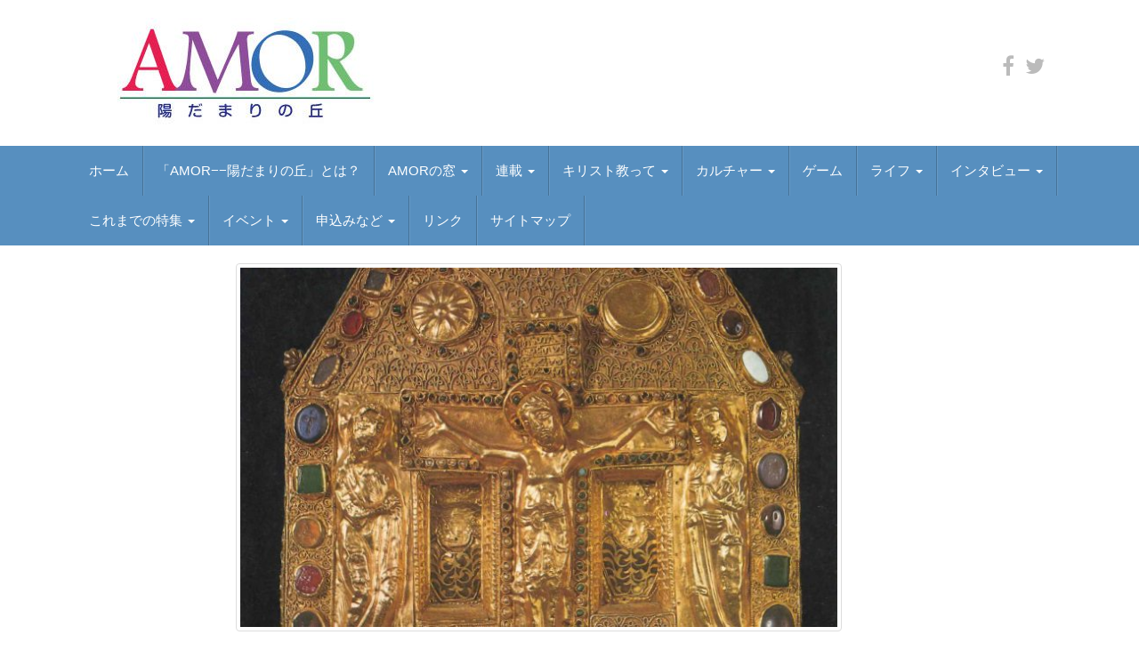

--- FILE ---
content_type: text/html; charset=UTF-8
request_url: https://webmagazin-amor.jp/2017/04/14/%E5%BE%A9%E6%B4%BB%E7%A5%AD%EF%BC%9A%E5%A4%AA%E9%99%BD%E3%81%A8%E6%9C%88%E3%81%8C%E6%8A%B1%E3%81%8D%E5%90%88%E3%81%86%E3%80%81%E4%B8%BB%E3%81%AE%E9%81%8E%E8%B6%8A%E3%81%AE%E7%A5%9D%E3%81%84/
body_size: 23360
content:
<!DOCTYPE html><html dir="ltr" lang="ja" prefix="og: https://ogp.me/ns#"><head><meta name="google-site-verification" content="OxF3DnhnE0cRhzNxLyDF6PpEKdd66XjxFLLBdhG7kcY" /><meta name="msvalidate.01" content="3B61175BD62B48F9266A87A2219A4798" /><meta charset="UTF-8"><meta http-equiv="X-UA-Compatible" content="IE=edge"><meta name="viewport" content="width=device-width, initial-scale=1"><link rel="profile" href="http://gmpg.org/xfn/11"><link rel="pingback" href="https://webmagazin-amor.jp/xmlrpc.php"> <script>(function(i,s,o,g,r,a,m){i['GoogleAnalyticsObject']=r;i[r]=i[r]||function(){
  (i[r].q=i[r].q||[]).push(arguments)},i[r].l=1*new Date();a=s.createElement(o),
  m=s.getElementsByTagName(o)[0];a.async=1;a.src=g;m.parentNode.insertBefore(a,m)
  })(window,document,'script','https://www.google-analytics.com/analytics.js','ga');

  ga('create', 'UA-97548789-1', 'auto');
  ga('send', 'pageview');</script> <title>復活祭：太陽と月が抱き合う、主の過越の祝い | AMOR</title><meta name="description" content="復活祭のもともとの名は「パスカ」。古代教会のギリシア語、ラテン語でそう呼ばれ、その後、フランス語のパックをはじ" /><meta name="robots" content="max-image-preview:large" /><meta name="author" content="natsuki"/><meta name="google-site-verification" content="OxF3DnhnE0cRhzNxLyDF6PpEKdd66XjxFLLBdhG7kcY" /><meta name="msvalidate.01" content="3B61175BD62B48F9266A87A2219A4798" /><link rel="canonical" href="https://webmagazin-amor.jp/2017/04/14/%e5%be%a9%e6%b4%bb%e7%a5%ad%ef%bc%9a%e5%a4%aa%e9%99%bd%e3%81%a8%e6%9c%88%e3%81%8c%e6%8a%b1%e3%81%8d%e5%90%88%e3%81%86%e3%80%81%e4%b8%bb%e3%81%ae%e9%81%8e%e8%b6%8a%e3%81%ae%e7%a5%9d%e3%81%84/" /><meta name="generator" content="All in One SEO (AIOSEO) 4.8.1.1" /><meta property="og:locale" content="ja_JP" /><meta property="og:site_name" content="AMOR" /><meta property="og:type" content="article" /><meta property="og:title" content="復活祭：太陽と月が抱き合う、主の過越の祝い | AMOR" /><meta property="og:description" content="復活祭のもともとの名は「パスカ」。古代教会のギリシア語、ラテン語でそう呼ばれ、その後、フランス語のパックをはじ" /><meta property="og:url" content="https://webmagazin-amor.jp/2017/04/14/%e5%be%a9%e6%b4%bb%e7%a5%ad%ef%bc%9a%e5%a4%aa%e9%99%bd%e3%81%a8%e6%9c%88%e3%81%8c%e6%8a%b1%e3%81%8d%e5%90%88%e3%81%86%e3%80%81%e4%b8%bb%e3%81%ae%e9%81%8e%e8%b6%8a%e3%81%ae%e7%a5%9d%e3%81%84/" /><meta property="og:image" content="https://webmagazin-amor.jp/wp-content/uploads/2017/04/18678a63fa63e2a19240d32902f9e59a.jpg" /><meta property="og:image:secure_url" content="https://webmagazin-amor.jp/wp-content/uploads/2017/04/18678a63fa63e2a19240d32902f9e59a.jpg" /><meta property="og:image:width" content="681" /><meta property="og:image:height" content="602" /><meta property="article:published_time" content="2017-04-14T05:00:08+00:00" /><meta property="article:modified_time" content="2017-05-18T02:45:31+00:00" /><meta property="article:publisher" content="https://www.facebook.com/webmagazinamor" /><meta name="twitter:card" content="summary_large_image" /><meta name="twitter:site" content="@AmorWebmagazin" /><meta name="twitter:title" content="復活祭：太陽と月が抱き合う、主の過越の祝い | AMOR" /><meta name="twitter:description" content="復活祭のもともとの名は「パスカ」。古代教会のギリシア語、ラテン語でそう呼ばれ、その後、フランス語のパックをはじ" /><meta name="twitter:creator" content="@AmorWebmagazin" /><meta name="twitter:image" content="https://webmagazin-amor.jp/wp-content/uploads/2017/04/18678a63fa63e2a19240d32902f9e59a.jpg" /> <script type="application/ld+json" class="aioseo-schema">{"@context":"https:\/\/schema.org","@graph":[{"@type":"Article","@id":"https:\/\/webmagazin-amor.jp\/2017\/04\/14\/%e5%be%a9%e6%b4%bb%e7%a5%ad%ef%bc%9a%e5%a4%aa%e9%99%bd%e3%81%a8%e6%9c%88%e3%81%8c%e6%8a%b1%e3%81%8d%e5%90%88%e3%81%86%e3%80%81%e4%b8%bb%e3%81%ae%e9%81%8e%e8%b6%8a%e3%81%ae%e7%a5%9d%e3%81%84\/#article","name":"\u5fa9\u6d3b\u796d\uff1a\u592a\u967d\u3068\u6708\u304c\u62b1\u304d\u5408\u3046\u3001\u4e3b\u306e\u904e\u8d8a\u306e\u795d\u3044 | AMOR","headline":"\u5fa9\u6d3b\u796d\uff1a\u592a\u967d\u3068\u6708\u304c\u62b1\u304d\u5408\u3046\u3001\u4e3b\u306e\u904e\u8d8a\u306e\u795d\u3044","author":{"@id":"https:\/\/webmagazin-amor.jp\/author\/natsuki\/#author"},"publisher":{"@id":"https:\/\/webmagazin-amor.jp\/#organization"},"image":{"@type":"ImageObject","url":"https:\/\/webmagazin-amor.jp\/wp-content\/uploads\/2017\/04\/18678a63fa63e2a19240d32902f9e59a.jpg","width":681,"height":602},"datePublished":"2017-04-14T14:00:08+09:00","dateModified":"2017-05-18T11:45:31+09:00","inLanguage":"ja","mainEntityOfPage":{"@id":"https:\/\/webmagazin-amor.jp\/2017\/04\/14\/%e5%be%a9%e6%b4%bb%e7%a5%ad%ef%bc%9a%e5%a4%aa%e9%99%bd%e3%81%a8%e6%9c%88%e3%81%8c%e6%8a%b1%e3%81%8d%e5%90%88%e3%81%86%e3%80%81%e4%b8%bb%e3%81%ae%e9%81%8e%e8%b6%8a%e3%81%ae%e7%a5%9d%e3%81%84\/#webpage"},"isPartOf":{"@id":"https:\/\/webmagazin-amor.jp\/2017\/04\/14\/%e5%be%a9%e6%b4%bb%e7%a5%ad%ef%bc%9a%e5%a4%aa%e9%99%bd%e3%81%a8%e6%9c%88%e3%81%8c%e6%8a%b1%e3%81%8d%e5%90%88%e3%81%86%e3%80%81%e4%b8%bb%e3%81%ae%e9%81%8e%e8%b6%8a%e3%81%ae%e7%a5%9d%e3%81%84\/#webpage"},"articleSection":"\u7279\u96c6\uff17\u3000\u5fa9\u6d3b, \u77f3\u4e95\u7965\u88d5"},{"@type":"BreadcrumbList","@id":"https:\/\/webmagazin-amor.jp\/2017\/04\/14\/%e5%be%a9%e6%b4%bb%e7%a5%ad%ef%bc%9a%e5%a4%aa%e9%99%bd%e3%81%a8%e6%9c%88%e3%81%8c%e6%8a%b1%e3%81%8d%e5%90%88%e3%81%86%e3%80%81%e4%b8%bb%e3%81%ae%e9%81%8e%e8%b6%8a%e3%81%ae%e7%a5%9d%e3%81%84\/#breadcrumblist","itemListElement":[{"@type":"ListItem","@id":"https:\/\/webmagazin-amor.jp\/#listItem","position":1,"name":"\u5bb6","item":"https:\/\/webmagazin-amor.jp\/","nextItem":{"@type":"ListItem","@id":"https:\/\/webmagazin-amor.jp\/2017\/#listItem","name":"2017"}},{"@type":"ListItem","@id":"https:\/\/webmagazin-amor.jp\/2017\/#listItem","position":2,"name":"2017","item":"https:\/\/webmagazin-amor.jp\/2017\/","nextItem":{"@type":"ListItem","@id":"https:\/\/webmagazin-amor.jp\/2017\/04\/#listItem","name":"April"},"previousItem":{"@type":"ListItem","@id":"https:\/\/webmagazin-amor.jp\/#listItem","name":"\u5bb6"}},{"@type":"ListItem","@id":"https:\/\/webmagazin-amor.jp\/2017\/04\/#listItem","position":3,"name":"April","item":"https:\/\/webmagazin-amor.jp\/2017\/04\/","nextItem":{"@type":"ListItem","@id":"https:\/\/webmagazin-amor.jp\/2017\/04\/14\/#listItem","name":"14"},"previousItem":{"@type":"ListItem","@id":"https:\/\/webmagazin-amor.jp\/2017\/#listItem","name":"2017"}},{"@type":"ListItem","@id":"https:\/\/webmagazin-amor.jp\/2017\/04\/14\/#listItem","position":4,"name":"14","item":"https:\/\/webmagazin-amor.jp\/2017\/04\/14\/","nextItem":{"@type":"ListItem","@id":"https:\/\/webmagazin-amor.jp\/2017\/04\/14\/%e5%be%a9%e6%b4%bb%e7%a5%ad%ef%bc%9a%e5%a4%aa%e9%99%bd%e3%81%a8%e6%9c%88%e3%81%8c%e6%8a%b1%e3%81%8d%e5%90%88%e3%81%86%e3%80%81%e4%b8%bb%e3%81%ae%e9%81%8e%e8%b6%8a%e3%81%ae%e7%a5%9d%e3%81%84\/#listItem","name":"\u5fa9\u6d3b\u796d\uff1a\u592a\u967d\u3068\u6708\u304c\u62b1\u304d\u5408\u3046\u3001\u4e3b\u306e\u904e\u8d8a\u306e\u795d\u3044"},"previousItem":{"@type":"ListItem","@id":"https:\/\/webmagazin-amor.jp\/2017\/04\/#listItem","name":"April"}},{"@type":"ListItem","@id":"https:\/\/webmagazin-amor.jp\/2017\/04\/14\/%e5%be%a9%e6%b4%bb%e7%a5%ad%ef%bc%9a%e5%a4%aa%e9%99%bd%e3%81%a8%e6%9c%88%e3%81%8c%e6%8a%b1%e3%81%8d%e5%90%88%e3%81%86%e3%80%81%e4%b8%bb%e3%81%ae%e9%81%8e%e8%b6%8a%e3%81%ae%e7%a5%9d%e3%81%84\/#listItem","position":5,"name":"\u5fa9\u6d3b\u796d\uff1a\u592a\u967d\u3068\u6708\u304c\u62b1\u304d\u5408\u3046\u3001\u4e3b\u306e\u904e\u8d8a\u306e\u795d\u3044","previousItem":{"@type":"ListItem","@id":"https:\/\/webmagazin-amor.jp\/2017\/04\/14\/#listItem","name":"14"}}]},{"@type":"Organization","@id":"https:\/\/webmagazin-amor.jp\/#organization","name":"AMOR","url":"https:\/\/webmagazin-amor.jp\/","logo":{"@type":"ImageObject","url":"https:\/\/webmagazin-amor.jp\/wp-content\/uploads\/2016\/11\/cropped-logo-2.jpg","@id":"https:\/\/webmagazin-amor.jp\/2017\/04\/14\/%e5%be%a9%e6%b4%bb%e7%a5%ad%ef%bc%9a%e5%a4%aa%e9%99%bd%e3%81%a8%e6%9c%88%e3%81%8c%e6%8a%b1%e3%81%8d%e5%90%88%e3%81%86%e3%80%81%e4%b8%bb%e3%81%ae%e9%81%8e%e8%b6%8a%e3%81%ae%e7%a5%9d%e3%81%84\/#organizationLogo","width":358,"height":124},"image":{"@id":"https:\/\/webmagazin-amor.jp\/2017\/04\/14\/%e5%be%a9%e6%b4%bb%e7%a5%ad%ef%bc%9a%e5%a4%aa%e9%99%bd%e3%81%a8%e6%9c%88%e3%81%8c%e6%8a%b1%e3%81%8d%e5%90%88%e3%81%86%e3%80%81%e4%b8%bb%e3%81%ae%e9%81%8e%e8%b6%8a%e3%81%ae%e7%a5%9d%e3%81%84\/#organizationLogo"},"sameAs":["https:\/\/twitter.com\/AmorWebmagazin"]},{"@type":"Person","@id":"https:\/\/webmagazin-amor.jp\/author\/natsuki\/#author","url":"https:\/\/webmagazin-amor.jp\/author\/natsuki\/","name":"natsuki","image":{"@type":"ImageObject","@id":"https:\/\/webmagazin-amor.jp\/2017\/04\/14\/%e5%be%a9%e6%b4%bb%e7%a5%ad%ef%bc%9a%e5%a4%aa%e9%99%bd%e3%81%a8%e6%9c%88%e3%81%8c%e6%8a%b1%e3%81%8d%e5%90%88%e3%81%86%e3%80%81%e4%b8%bb%e3%81%ae%e9%81%8e%e8%b6%8a%e3%81%ae%e7%a5%9d%e3%81%84\/#authorImage","url":"https:\/\/secure.gravatar.com\/avatar\/935e560f86525592c9073cf935780104?s=96&d=mm&r=g","width":96,"height":96,"caption":"natsuki"}},{"@type":"WebPage","@id":"https:\/\/webmagazin-amor.jp\/2017\/04\/14\/%e5%be%a9%e6%b4%bb%e7%a5%ad%ef%bc%9a%e5%a4%aa%e9%99%bd%e3%81%a8%e6%9c%88%e3%81%8c%e6%8a%b1%e3%81%8d%e5%90%88%e3%81%86%e3%80%81%e4%b8%bb%e3%81%ae%e9%81%8e%e8%b6%8a%e3%81%ae%e7%a5%9d%e3%81%84\/#webpage","url":"https:\/\/webmagazin-amor.jp\/2017\/04\/14\/%e5%be%a9%e6%b4%bb%e7%a5%ad%ef%bc%9a%e5%a4%aa%e9%99%bd%e3%81%a8%e6%9c%88%e3%81%8c%e6%8a%b1%e3%81%8d%e5%90%88%e3%81%86%e3%80%81%e4%b8%bb%e3%81%ae%e9%81%8e%e8%b6%8a%e3%81%ae%e7%a5%9d%e3%81%84\/","name":"\u5fa9\u6d3b\u796d\uff1a\u592a\u967d\u3068\u6708\u304c\u62b1\u304d\u5408\u3046\u3001\u4e3b\u306e\u904e\u8d8a\u306e\u795d\u3044 | AMOR","description":"\u5fa9\u6d3b\u796d\u306e\u3082\u3068\u3082\u3068\u306e\u540d\u306f\u300c\u30d1\u30b9\u30ab\u300d\u3002\u53e4\u4ee3\u6559\u4f1a\u306e\u30ae\u30ea\u30b7\u30a2\u8a9e\u3001\u30e9\u30c6\u30f3\u8a9e\u3067\u305d\u3046\u547c\u3070\u308c\u3001\u305d\u306e\u5f8c\u3001\u30d5\u30e9\u30f3\u30b9\u8a9e\u306e\u30d1\u30c3\u30af\u3092\u306f\u3058","inLanguage":"ja","isPartOf":{"@id":"https:\/\/webmagazin-amor.jp\/#website"},"breadcrumb":{"@id":"https:\/\/webmagazin-amor.jp\/2017\/04\/14\/%e5%be%a9%e6%b4%bb%e7%a5%ad%ef%bc%9a%e5%a4%aa%e9%99%bd%e3%81%a8%e6%9c%88%e3%81%8c%e6%8a%b1%e3%81%8d%e5%90%88%e3%81%86%e3%80%81%e4%b8%bb%e3%81%ae%e9%81%8e%e8%b6%8a%e3%81%ae%e7%a5%9d%e3%81%84\/#breadcrumblist"},"author":{"@id":"https:\/\/webmagazin-amor.jp\/author\/natsuki\/#author"},"creator":{"@id":"https:\/\/webmagazin-amor.jp\/author\/natsuki\/#author"},"image":{"@type":"ImageObject","url":"https:\/\/webmagazin-amor.jp\/wp-content\/uploads\/2017\/04\/18678a63fa63e2a19240d32902f9e59a.jpg","@id":"https:\/\/webmagazin-amor.jp\/2017\/04\/14\/%e5%be%a9%e6%b4%bb%e7%a5%ad%ef%bc%9a%e5%a4%aa%e9%99%bd%e3%81%a8%e6%9c%88%e3%81%8c%e6%8a%b1%e3%81%8d%e5%90%88%e3%81%86%e3%80%81%e4%b8%bb%e3%81%ae%e9%81%8e%e8%b6%8a%e3%81%ae%e7%a5%9d%e3%81%84\/#mainImage","width":681,"height":602},"primaryImageOfPage":{"@id":"https:\/\/webmagazin-amor.jp\/2017\/04\/14\/%e5%be%a9%e6%b4%bb%e7%a5%ad%ef%bc%9a%e5%a4%aa%e9%99%bd%e3%81%a8%e6%9c%88%e3%81%8c%e6%8a%b1%e3%81%8d%e5%90%88%e3%81%86%e3%80%81%e4%b8%bb%e3%81%ae%e9%81%8e%e8%b6%8a%e3%81%ae%e7%a5%9d%e3%81%84\/#mainImage"},"datePublished":"2017-04-14T14:00:08+09:00","dateModified":"2017-05-18T11:45:31+09:00"},{"@type":"WebSite","@id":"https:\/\/webmagazin-amor.jp\/#website","url":"https:\/\/webmagazin-amor.jp\/","name":"AMOR","inLanguage":"ja","publisher":{"@id":"https:\/\/webmagazin-amor.jp\/#organization"}}]}</script>  <!--[if lt IE 9]> <script src="https://webmagazin-amor.jp/wp-content/themes/unite/inc/js/html5shiv.min.js"></script> <script src="https://webmagazin-amor.jp/wp-content/themes/unite/inc/js/respond.min.js"></script> <![endif]--><link rel='dns-prefetch' href='//webfonts.sakura.ne.jp' /><link rel='dns-prefetch' href='//s.w.org' /><link rel="alternate" type="application/rss+xml" title="AMOR &raquo; フィード" href="https://webmagazin-amor.jp/feed/" /><link rel="alternate" type="application/rss+xml" title="AMOR &raquo; コメントフィード" href="https://webmagazin-amor.jp/comments/feed/" /><link rel="alternate" type="application/rss+xml" title="AMOR &raquo; 復活祭：太陽と月が抱き合う、主の過越の祝い のコメントのフィード" href="https://webmagazin-amor.jp/2017/04/14/%e5%be%a9%e6%b4%bb%e7%a5%ad%ef%bc%9a%e5%a4%aa%e9%99%bd%e3%81%a8%e6%9c%88%e3%81%8c%e6%8a%b1%e3%81%8d%e5%90%88%e3%81%86%e3%80%81%e4%b8%bb%e3%81%ae%e9%81%8e%e8%b6%8a%e3%81%ae%e7%a5%9d%e3%81%84/feed/" /> <script defer src="[data-uri]"></script> <style type="text/css">img.wp-smiley,
img.emoji {
	display: inline !important;
	border: none !important;
	box-shadow: none !important;
	height: 1em !important;
	width: 1em !important;
	margin: 0 .07em !important;
	vertical-align: -0.1em !important;
	background: none !important;
	padding: 0 !important;
}</style><link rel='stylesheet' id='validate-engine-css-css'  href='https://webmagazin-amor.jp/wp-content/cache/autoptimize/autoptimize_single_f7568c26ff40c228ffe69c0948004b12.php?ver=2.14' type='text/css' media='all' /><link rel='stylesheet' id='wp-block-library-css'  href='https://webmagazin-amor.jp/wp-includes/css/dist/block-library/style.min.css?ver=5.6.16' type='text/css' media='all' /><link rel='stylesheet' id='contact-form-7-css'  href='https://webmagazin-amor.jp/wp-content/cache/autoptimize/autoptimize_single_a2e915fb21387a23a3578cb1b2b5a724.php?ver=5.3.2' type='text/css' media='all' /><link rel='stylesheet' id='collapseomatic-css-css'  href='https://webmagazin-amor.jp/wp-content/cache/autoptimize/autoptimize_single_c20e636efb7db3374183c0eb207581b7.php?ver=1.6' type='text/css' media='all' /><link rel='stylesheet' id='sb-type-std-css'  href='https://webmagazin-amor.jp/wp-content/cache/autoptimize/autoptimize_single_bab34860bd0c7882c7349bdabb141f06.php?ver=5.6.16' type='text/css' media='all' /><link rel='stylesheet' id='sb-type-fb-css'  href='https://webmagazin-amor.jp/wp-content/cache/autoptimize/autoptimize_single_99c2f4d9fd5c63bbfc67bbb631f2b9aa.php?ver=5.6.16' type='text/css' media='all' /><link rel='stylesheet' id='sb-type-fb-flat-css'  href='https://webmagazin-amor.jp/wp-content/cache/autoptimize/autoptimize_single_e90eb307743e8ef834a69d7e88092b06.php?ver=5.6.16' type='text/css' media='all' /><link rel='stylesheet' id='sb-type-ln-css'  href='https://webmagazin-amor.jp/wp-content/cache/autoptimize/autoptimize_single_bb919227887237d1f3fae620a5ed2600.php?ver=5.6.16' type='text/css' media='all' /><link rel='stylesheet' id='sb-type-ln-flat-css'  href='https://webmagazin-amor.jp/wp-content/cache/autoptimize/autoptimize_single_c3cb90eed099cb899e3151b3af6b1843.php?ver=5.6.16' type='text/css' media='all' /><link rel='stylesheet' id='sb-type-pink-css'  href='https://webmagazin-amor.jp/wp-content/cache/autoptimize/autoptimize_single_213f0f67989697b7abe690b12694a70e.php?ver=5.6.16' type='text/css' media='all' /><link rel='stylesheet' id='sb-type-rtail-css'  href='https://webmagazin-amor.jp/wp-content/cache/autoptimize/autoptimize_single_82dd8fb9efd8da24b902f293d078fcd1.php?ver=5.6.16' type='text/css' media='all' /><link rel='stylesheet' id='sb-type-drop-css'  href='https://webmagazin-amor.jp/wp-content/cache/autoptimize/autoptimize_single_05045f78c083c2bc88c6b6a5ba8de05b.php?ver=5.6.16' type='text/css' media='all' /><link rel='stylesheet' id='sb-type-think-css'  href='https://webmagazin-amor.jp/wp-content/cache/autoptimize/autoptimize_single_9aff6f1aae75fbc193ad417c8ea5880a.php?ver=5.6.16' type='text/css' media='all' /><link rel='stylesheet' id='sb-no-br-css'  href='https://webmagazin-amor.jp/wp-content/cache/autoptimize/autoptimize_single_fe7571d6b4c6b8725fc7d2c598ee5555.php?ver=5.6.16' type='text/css' media='all' /><link rel='stylesheet' id='dashicons-css'  href='https://webmagazin-amor.jp/wp-includes/css/dashicons.min.css?ver=5.6.16' type='text/css' media='all' /><link rel='stylesheet' id='to-top-css'  href='https://webmagazin-amor.jp/wp-content/cache/autoptimize/autoptimize_single_658ed7c8d9872eb232101d85f58c8cc5.php?ver=2.2' type='text/css' media='all' /><link rel='stylesheet' id='unite-bootstrap-css'  href='https://webmagazin-amor.jp/wp-content/themes/unite/inc/css/bootstrap.min.css?ver=5.6.16' type='text/css' media='all' /><link rel='stylesheet' id='unite-icons-css'  href='https://webmagazin-amor.jp/wp-content/themes/unite/inc/css/font-awesome.min.css?ver=5.6.16' type='text/css' media='all' /><link rel='stylesheet' id='unite-style-css'  href='https://webmagazin-amor.jp/wp-content/cache/autoptimize/autoptimize_single_458da92bdb3480522fd3afb2095ec434.php?ver=5.6.16' type='text/css' media='all' /><link rel='stylesheet' id='fancybox-css'  href='https://webmagazin-amor.jp/wp-content/plugins/easy-fancybox/fancybox/1.5.4/jquery.fancybox.min.css?ver=5.6.16' type='text/css' media='screen' /> <script defer type='text/javascript' src='https://webmagazin-amor.jp/wp-includes/js/jquery/jquery.min.js?ver=3.5.1' id='jquery-core-js'></script> <script defer type='text/javascript' src='https://webmagazin-amor.jp/wp-includes/js/jquery/jquery-migrate.min.js?ver=3.3.2' id='jquery-migrate-js'></script> <script defer type='text/javascript' src='//webfonts.sakura.ne.jp/js/sakurav3.js?fadein=0&#038;ver=3.1.4' id='typesquare_std-js'></script> <script defer id="to-top-js-extra" src="[data-uri]"></script> <script defer type='text/javascript' src='https://webmagazin-amor.jp/wp-content/cache/autoptimize/autoptimize_single_d57ea8be4223524c97a28d4bcbe46825.php?ver=2.2' id='to-top-js'></script> <script defer type='text/javascript' src='https://webmagazin-amor.jp/wp-content/themes/unite/inc/js/bootstrap.min.js?ver=5.6.16' id='unite-bootstrapjs-js'></script> <script defer type='text/javascript' src='https://webmagazin-amor.jp/wp-content/themes/unite/inc/js/main.min.js?ver=5.6.16' id='unite-functions-js'></script> <link rel="https://api.w.org/" href="https://webmagazin-amor.jp/wp-json/" /><link rel="alternate" type="application/json" href="https://webmagazin-amor.jp/wp-json/wp/v2/posts/1212" /><link rel="EditURI" type="application/rsd+xml" title="RSD" href="https://webmagazin-amor.jp/xmlrpc.php?rsd" /><link rel="wlwmanifest" type="application/wlwmanifest+xml" href="https://webmagazin-amor.jp/wp-includes/wlwmanifest.xml" /><meta name="generator" content="WordPress 5.6.16" /><link rel='shortlink' href='https://webmagazin-amor.jp/?p=1212' /><link rel="alternate" type="application/json+oembed" href="https://webmagazin-amor.jp/wp-json/oembed/1.0/embed?url=https%3A%2F%2Fwebmagazin-amor.jp%2F2017%2F04%2F14%2F%25e5%25be%25a9%25e6%25b4%25bb%25e7%25a5%25ad%25ef%25bc%259a%25e5%25a4%25aa%25e9%2599%25bd%25e3%2581%25a8%25e6%259c%2588%25e3%2581%258c%25e6%258a%25b1%25e3%2581%258d%25e5%2590%2588%25e3%2581%2586%25e3%2580%2581%25e4%25b8%25bb%25e3%2581%25ae%25e9%2581%258e%25e8%25b6%258a%25e3%2581%25ae%25e7%25a5%259d%25e3%2581%2584%2F" /><link rel="alternate" type="text/xml+oembed" href="https://webmagazin-amor.jp/wp-json/oembed/1.0/embed?url=https%3A%2F%2Fwebmagazin-amor.jp%2F2017%2F04%2F14%2F%25e5%25be%25a9%25e6%25b4%25bb%25e7%25a5%25ad%25ef%25bc%259a%25e5%25a4%25aa%25e9%2599%25bd%25e3%2581%25a8%25e6%259c%2588%25e3%2581%258c%25e6%258a%25b1%25e3%2581%258d%25e5%2590%2588%25e3%2581%2586%25e3%2580%2581%25e4%25b8%25bb%25e3%2581%25ae%25e9%2581%258e%25e8%25b6%258a%25e3%2581%25ae%25e7%25a5%259d%25e3%2581%2584%2F&#038;format=xml" /><style type="text/css">a, #infinite-handle span {color:#444444}.btn-primary, .label-primary, .carousel-caption h4 {background-color: #75acd6; border-color: #75acd6;} hr.section-divider:after, .entry-meta .fa { color: #75acd6}h1, h2, h3, h4, h5, h6, .h1, .h2, .h3, .h4, .h5, .h6, .entry-title {color: #303030;}.navbar.navbar-default {background-color: #578fbf;}.dropdown-menu, .dropdown-menu > .active > a, .dropdown-menu > .active > a:hover, .dropdown-menu > .active > a:focus {background-color: #578fbf;}#colophon {background-color: #578fbf;}.entry-content {font-family: helvetica-neue; font-size:15px; font-weight: ; color:#191919;}</style><style type="text/css">#social li {
            display: inline-block;
        }
        #social li,
        #social ul {
            border: 0!important;
            list-style: none;
            padding-left: 0;
            text-align: center;
        }
        .social-icons ul a {
            font-size: 24px;
            margin: 6px;
            color: #BBB;
        }
        #social ul a span {
            display: none;
        }
        #social li a[href*="twitter.com"] .fa:before,
        .fa-twitter:before {
            content: "\f099"
        }
        #social li a[href*="facebook.com"] .fa:before,
        .fa-facebook-f:before,
        .fa-facebook:before {
            content: "\f09a"
        }
        #social li a[href*="github.com"] .fa:before,
        .fa-github:before {
            content: "\f09b"
        }
        #social li a[href*="/feed"] .fa:before,
        .fa-rss:before {
            content: "\f09e"
        }
        #social li a[href*="pinterest.com"] .fa:before,
        .fa-pinterest:before {
            content: "\f0d2"
        }
        #social li a[href*="plus.google.com"] .fa:before,
        .fa-google-plus:before {
            content: "\f0d5"
        }
        #social li a[href*="linkedin.com"] .fa:before,
        .fa-linkedin:before {
            content: "\f0e1"
        }
        #social li a[href*="xing.com"] .fa:before,
        .fa-xing:before {
            content: "\f168"
        }
        #social li a[href*="youtube.com"] .fa:before,
        .fa-youtube:before {
            content: "\f167"
        }
        #social li a[href*="instagram.com"] .fa:before,
        .fa-instagram:before {
            content: "\f16d"
        }
        #social li a[href*="flickr.com"] .fa:before,
        .fa-flickr:before {
            content: "\f16e"
        }
        #social li a[href*="tumblr.com"] .fa:before,
        .fa-tumblr:before {
            content: "\f173"
        }
        #social li a[href*="dribbble.com"] .fa:before,
        .fa-dribbble:before {
            content: "\f17d"
        }
        #social li a[href*="skype:"] .fa:before,
        #social li a[href*="skype.com"] .fa:before,
        .fa-skype:before {
            content: "\f17e"
        }
        #social li a[href*="foursquare.com"] .fa:before,
        .fa-foursquare:before {
            content: "\f180"
        }
        #social li a[href*="vimeo.com"] .fa:before,
        .fa-vimeo-square:before {
            content: "\f194"
        }
        #social li a[href*="spotify.com"] .fa:before,
        .fa-spotify:before {
            content: "\f1bc"
        }
        #social li a[href*="soundcloud.com"] .fa:before,
        .fa-soundcloud:before {
            content: "\f1be"
        }
        
        .social-icons li a[href*="facebook.com"]:hover {color: #3b5998 !important;}
        .social-icons li a[href*="twitter.com"]:hover {color: #00aced !important;}
        .social-icons li a[href*="plus.google.com"]:hover {color: #dd4b39 !important;}
        .social-icons li a[href*="youtube.com"]:hover {color: #bb0000 !important;}
        .social-icons li a[href*="github.com"]:hover {color: #4183C4 !important;}
        .social-icons li a[href*="linkedin.com"]:hover {color: #007bb6 !important;}
        .social-icons li a[href*="xing.com"]:hover {color: #cfdc00 !important;}
        .social-icons li a[href*="pinterest.com"]:hover {color: #cb2027 !important;}
        .social-icons li a[href*="rss.com"]:hover {color: #F0AD4E !important ;}
        .social-icons li a[href*="tumblr.com"]:hover {color: #32506d !important;}
        .social-icons li a[href*="flickr.com"]:hover {color: #ff0084 !important;}
        .social-icons li a[href*="instagram.com"]:hover {color: #517fa4 !important;}
        .social-icons li a[href*="dribbble.com"]:hover {color: #E56193 !important;}
        .social-icons li a[href*="skype.com"]:hover {color: #00AFF0 !important;}
        .social-icons li a[href*="foursquare.com"]:hover {color: #2398C9 !important;}
        .social-icons li a[href*="soundcloud.com"]:hover {color: #F50 !important;}
        .social-icons li a[href*="vimeo.com"]:hover {color:  #1bb6ec !important;}
        .social-icons li a[href*="spotify.com"]:hover {color: #81b71a !important;}
        .social-icons li a[href*="/feed"]:hover {color: #f39c12 !important;}</style><style type="text/css">.recentcomments a{display:inline !important;padding:0 !important;margin:0 !important;}</style><script defer src="[data-uri]"></script> <style type="text/css">.wp_social_bookmarking_light{
    border: 0 !important;
    padding: 10px 0 20px 0 !important;
    margin: 0 !important;
}
.wp_social_bookmarking_light div{
    float: left !important;
    border: 0 !important;
    padding: 0 !important;
    margin: 0 5px 0px 0 !important;
    min-height: 30px !important;
    line-height: 18px !important;
    text-indent: 0 !important;
}
.wp_social_bookmarking_light img{
    border: 0 !important;
    padding: 0;
    margin: 0;
    vertical-align: top !important;
}
.wp_social_bookmarking_light_clear{
    clear: both !important;
}
#fb-root{
    display: none;
}
.wsbl_twitter{
    width: 100px;
}
.wsbl_facebook_like iframe{
    max-width: none !important;
}
.wsbl_pinterest a{
    border: 0px !important;
}</style><style type="text/css">.site-title,
		.site-description {
			position: absolute;
			clip: rect(1px, 1px, 1px, 1px);
		}</style><link rel="icon" href="https://webmagazin-amor.jp/wp-content/uploads/2019/06/icon-60x60.png" sizes="32x32" /><link rel="icon" href="https://webmagazin-amor.jp/wp-content/uploads/2019/06/icon.png" sizes="192x192" /><link rel="apple-touch-icon" href="https://webmagazin-amor.jp/wp-content/uploads/2019/06/icon.png" /><meta name="msapplication-TileImage" content="https://webmagazin-amor.jp/wp-content/uploads/2019/06/icon.png" /><style type="text/css" id="wp-custom-css">table td,th{
	padding: 7px;
}</style></head><body class="post-template-default single single-post postid-1212 single-format-standard group-blog"><div id="page" class="hfeed site"><div class="container header-area"><header id="masthead" class="site-header col-sm-12" role="banner"><div class="site-branding col-md-6"><div id="logo"> <a href="https://webmagazin-amor.jp/"><img src="https://webmagazin-amor.jp/wp-content/uploads/2016/11/cropped-logo-2.jpg"  height="124" width="358" alt="AMOR"/></a><h4 class="site-description"></h4></div></div><div class="social-header col-md-6"><nav id="social" class="social-icons"><ul id="menu-social-items" class="social-menu"><li id="menu-item-1547" class="menu-item menu-item-type-custom menu-item-object-custom menu-item-1547"><a target="_blank" rel="noopener" href="https://www.facebook.com/webmagazinamor/"><i class="social_icon fa"><span>facebook</span></i></a></li><li id="menu-item-15389" class="menu-item menu-item-type-custom menu-item-object-custom menu-item-15389"><a href="https://twitter.com/AmorWebmagazin"><i class="social_icon fa"><span>X</span></i></a></li></ul></nav></div></header></div><nav class="navbar navbar-default" role="navigation"><div class="container"><div class="navbar-header"> <button type="button" class="navbar-toggle" data-toggle="collapse" data-target=".navbar-ex1-collapse"> <span class="sr-only">Toggle navigation</span> <span class="icon-bar"></span> <span class="icon-bar"></span> <span class="icon-bar"></span> </button></div><div class="collapse navbar-collapse navbar-ex1-collapse"><ul id="menu-topnavi" class="nav navbar-nav"><li id="menu-item-8" class="menu-item menu-item-type-custom menu-item-object-custom menu-item-home menu-item-8"><a title="ホーム" href="http://webmagazin-amor.jp">ホーム</a></li><li id="menu-item-1793" class="menu-item menu-item-type-post_type menu-item-object-page menu-item-1793"><a title="「AMOR−−陽だまりの丘」とは？" href="https://webmagazin-amor.jp/about/">「AMOR−−陽だまりの丘」とは？</a></li><li id="menu-item-16031" class="menu-item menu-item-type-taxonomy menu-item-object-category menu-item-has-children menu-item-16031 dropdown"><a title="AMORの窓" href="#" data-toggle="dropdown" class="dropdown-toggle">AMORの窓 <span class="caret"></span></a><ul role="menu" class=" dropdown-menu"><li id="menu-item-16221" class="menu-item menu-item-type-taxonomy menu-item-object-category menu-item-16221"><a title="平和教育" href="https://webmagazin-amor.jp/category/amor%e3%81%ae%e7%aa%93/%e5%b9%b3%e5%92%8c%e6%95%99%e8%82%b2/">平和教育</a></li><li id="menu-item-16220" class="menu-item menu-item-type-taxonomy menu-item-object-category menu-item-16220"><a title="教皇フランシスコ" href="https://webmagazin-amor.jp/category/amor%e3%81%ae%e7%aa%93/%e6%95%99%e7%9a%87%e3%83%95%e3%83%a9%e3%83%b3%e3%82%b7%e3%82%b9%e3%82%b3/">教皇フランシスコ</a></li><li id="menu-item-16219" class="menu-item menu-item-type-taxonomy menu-item-object-category menu-item-16219"><a title="アメリカを考える" href="https://webmagazin-amor.jp/category/amor%e3%81%ae%e7%aa%93/%e3%82%a2%e3%83%a1%e3%83%aa%e3%82%ab%e3%82%92%e8%80%83%e3%81%88%e3%82%8b/">アメリカを考える</a></li><li id="menu-item-16226" class="menu-item menu-item-type-taxonomy menu-item-object-category menu-item-16226"><a title="平和を考える" href="https://webmagazin-amor.jp/category/amor%e3%81%ae%e7%aa%93/%e5%b9%b3%e5%92%8c%e3%82%92%e8%80%83%e3%81%88%e3%82%8b/">平和を考える</a></li></ul></li><li id="menu-item-16010" class="menu-item menu-item-type-taxonomy menu-item-object-category menu-item-has-children menu-item-16010 dropdown"><a title="連載" href="#" data-toggle="dropdown" class="dropdown-toggle">連載 <span class="caret"></span></a><ul role="menu" class=" dropdown-menu"><li id="menu-item-16449" class="menu-item menu-item-type-taxonomy menu-item-object-category menu-item-16449"><a title="ナーニ？　公会議" href="https://webmagazin-amor.jp/category/%e8%81%96%e6%9b%b8/%e3%83%8a%e3%83%bc%e3%83%8b%ef%bc%9f%e3%80%80%e5%85%ac%e4%bc%9a%e8%ad%b0/">ナーニ？　公会議</a></li><li id="menu-item-16133" class="menu-item menu-item-type-taxonomy menu-item-object-category menu-item-16133"><a title="フランス・カトリシスムとは何か" href="https://webmagazin-amor.jp/category/%e6%ad%b4%e5%8f%b2%e3%83%bb%e6%96%87%e5%8c%96/%e3%83%95%e3%83%a9%e3%83%b3%e3%82%b9%e3%83%bb%e3%82%ab%e3%83%88%e3%83%aa%e3%82%b7%e3%82%b9%e3%83%a0%e3%81%a8%e3%81%af%e4%bd%95%e3%81%8b/">フランス・カトリシスムとは何か</a></li><li id="menu-item-16021" class="menu-item menu-item-type-taxonomy menu-item-object-category menu-item-16021"><a title="酒は皆さんとともに！" href="https://webmagazin-amor.jp/category/%e6%ad%b4%e5%8f%b2%e3%83%bb%e6%96%87%e5%8c%96/%e9%85%92%e3%81%af%e7%9a%86%e3%81%95%e3%82%93%e3%81%a8%e3%81%a8%e3%82%82%e3%81%ab%ef%bc%81/">酒は皆さんとともに！</a></li><li id="menu-item-16014" class="menu-item menu-item-type-taxonomy menu-item-object-category menu-item-16014"><a title="BOOK ZOOM IN" href="https://webmagazin-amor.jp/category/%e6%ad%b4%e5%8f%b2%e3%83%bb%e6%96%87%e5%8c%96/book-zoom-in/">BOOK ZOOM IN</a></li><li id="menu-item-16017" class="menu-item menu-item-type-taxonomy menu-item-object-category menu-item-16017"><a title="ママのばか" href="https://webmagazin-amor.jp/category/%e4%b8%80%e8%88%ac/%e3%83%9e%e3%83%9e%e3%81%ae%e3%81%b0%e3%81%8b/">ママのばか</a></li><li id="menu-item-16269" class="menu-item menu-item-type-taxonomy menu-item-object-category menu-item-16269"><a title="防災こぼれ話" href="https://webmagazin-amor.jp/category/%e9%80%a3%e8%bc%89/%e9%98%b2%e7%81%bd%e3%81%93%e3%81%bc%e3%82%8c%e8%a9%b1-%e9%80%a3%e8%bc%89/">防災こぼれ話</a></li><li id="menu-item-16011" class="menu-item menu-item-type-taxonomy menu-item-object-category menu-item-16011"><a title="Doing Charity by Doing Business" href="https://webmagazin-amor.jp/category/%e8%81%96%e6%9b%b8/doing-charity-by-doing-business/">Doing Charity by Doing Business</a></li><li id="menu-item-16012" class="menu-item menu-item-type-taxonomy menu-item-object-category menu-item-16012"><a title="Rejoice! ――私の道の光――" href="https://webmagazin-amor.jp/category/%e8%81%96%e6%9b%b8/rejoice-%e2%80%95%e2%80%95%e7%a7%81%e3%81%ae%e9%81%93%e3%81%ae%e5%85%89%e2%80%95%e2%80%95/">Rejoice! ――私の道の光――</a></li><li id="menu-item-16022" class="menu-item menu-item-type-taxonomy menu-item-object-category menu-item-16022"><a title="聖歌の宝" href="https://webmagazin-amor.jp/category/%e6%ad%b4%e5%8f%b2%e3%83%bb%e6%96%87%e5%8c%96/%e8%81%96%e6%ad%8c%e3%81%ae%e5%ae%9d/">聖歌の宝</a></li><li id="menu-item-16016" class="menu-item menu-item-type-taxonomy menu-item-object-category menu-item-16016"><a title="30分で晩ご飯" href="https://webmagazin-amor.jp/category/%e4%b8%80%e8%88%ac/30%e5%88%86%e3%81%a7%e6%99%a9%e3%81%94%e9%a3%af/">30分で晩ご飯</a></li><li id="menu-item-16015" class="menu-item menu-item-type-taxonomy menu-item-object-category menu-item-16015"><a title="余白のパンセ" href="https://webmagazin-amor.jp/category/%e6%ad%b4%e5%8f%b2%e3%83%bb%e6%96%87%e5%8c%96/%e4%bd%99%e7%99%bd%e3%81%ae%e3%83%91%e3%83%b3%e3%82%bb/">余白のパンセ</a></li><li id="menu-item-16013" class="menu-item menu-item-type-taxonomy menu-item-object-category menu-item-16013"><a title="映画で発見" href="https://webmagazin-amor.jp/category/%e6%ad%b4%e5%8f%b2%e3%83%bb%e6%96%87%e5%8c%96/%e6%98%a0%e7%94%bb%e3%81%a7%e7%99%ba%e8%a6%8b/">映画で発見</a></li></ul></li><li id="menu-item-1136" class="menu-item menu-item-type-taxonomy menu-item-object-category menu-item-has-children menu-item-1136 dropdown"><a title="キリスト教って" href="#" data-toggle="dropdown" class="dropdown-toggle">キリスト教って <span class="caret"></span></a><ul role="menu" class=" dropdown-menu"><li id="menu-item-16448" class="menu-item menu-item-type-taxonomy menu-item-object-category menu-item-16448"><a title="ナーニ？　公会議" href="https://webmagazin-amor.jp/category/%e8%81%96%e6%9b%b8/%e3%83%8a%e3%83%bc%e3%83%8b%ef%bc%9f%e3%80%80%e5%85%ac%e4%bc%9a%e8%ad%b0/">ナーニ？　公会議</a></li><li id="menu-item-13" class="menu-item menu-item-type-taxonomy menu-item-object-category menu-item-13"><a title="聖書を100倍楽しむ" href="https://webmagazin-amor.jp/category/%e8%81%96%e6%9b%b8/%e8%81%96%e6%9b%b8%e3%82%92100%e5%80%8d%e6%a5%bd%e3%81%97%e3%82%80/">聖書を100倍楽しむ</a></li><li id="menu-item-8004" class="menu-item menu-item-type-taxonomy menu-item-object-category menu-item-8004"><a title="Rejoice! ――私の道の光――" href="https://webmagazin-amor.jp/category/%e8%81%96%e6%9b%b8/rejoice-%e2%80%95%e2%80%95%e7%a7%81%e3%81%ae%e9%81%93%e3%81%ae%e5%85%89%e2%80%95%e2%80%95/">Rejoice! ――私の道の光――</a></li><li id="menu-item-13211" class="menu-item menu-item-type-taxonomy menu-item-object-category menu-item-13211"><a title="Doing Charity by Doing Business" href="https://webmagazin-amor.jp/category/%e8%81%96%e6%9b%b8/doing-charity-by-doing-business/">Doing Charity by Doing Business</a></li><li id="menu-item-7610" class="menu-item menu-item-type-taxonomy menu-item-object-category menu-item-7610"><a title="わたしの信仰生活日記ー神の存在証明ー" href="https://webmagazin-amor.jp/category/%e8%81%96%e6%9b%b8/%e3%82%8f%e3%81%9f%e3%81%97%e3%81%ae%e4%bf%a1%e4%bb%b0%e7%94%9f%e6%b4%bb%e6%97%a5%e8%a8%98%e3%83%bc%e7%a5%9e%e3%81%ae%e5%ad%98%e5%9c%a8%e8%a8%bc%e6%98%8e%e3%83%bc/">わたしの信仰生活日記ー神の存在証明ー</a></li><li id="menu-item-8008" class="menu-item menu-item-type-taxonomy menu-item-object-category menu-item-8008"><a title="アシジの聖フランシスコ" href="https://webmagazin-amor.jp/category/%e6%ad%b4%e5%8f%b2%e3%83%bb%e6%96%87%e5%8c%96/%e3%82%a2%e3%82%b7%e3%82%b8%e3%81%ae%e8%81%96%e3%83%95%e3%83%a9%e3%83%b3%e3%82%b7%e3%82%b9%e3%82%b3/">アシジの聖フランシスコ</a></li><li id="menu-item-11" class="menu-item menu-item-type-taxonomy menu-item-object-category menu-item-11"><a title="ミサはなかなかおもしろい" href="https://webmagazin-amor.jp/category/%e8%81%96%e6%9b%b8/%e3%83%9f%e3%82%b5%e3%81%a3%e3%81%a6%e3%81%8a%e3%82%82%e3%81%97%e3%82%8d%e3%81%84/">ミサはなかなかおもしろい</a></li><li id="menu-item-8006" class="menu-item menu-item-type-taxonomy menu-item-object-category menu-item-8006"><a title="一筋の光。─Un Rayo de Luz─" href="https://webmagazin-amor.jp/category/%e4%b8%80%e8%88%ac/%e4%b8%80%e7%ad%8b%e3%81%ae%e5%85%89%e3%80%82%e2%94%80un-rayo-de-luz%e2%94%80/">一筋の光。─Un Rayo de Luz─</a></li><li id="menu-item-6149" class="menu-item menu-item-type-taxonomy menu-item-object-category menu-item-6149"><a title="かみさまのこころ" href="https://webmagazin-amor.jp/category/%e8%81%96%e6%9b%b8/%e3%81%8b%e3%81%bf%e3%81%95%e3%81%be%e3%81%ae%e3%81%93%e3%81%93%e3%82%8d/">かみさまのこころ</a></li></ul></li><li id="menu-item-1137" class="menu-item menu-item-type-taxonomy menu-item-object-category menu-item-has-children menu-item-1137 dropdown"><a title="カルチャー" href="#" data-toggle="dropdown" class="dropdown-toggle">カルチャー <span class="caret"></span></a><ul role="menu" class=" dropdown-menu"><li id="menu-item-16132" class="menu-item menu-item-type-taxonomy menu-item-object-category menu-item-16132"><a title="フランス・カトリシスムとは何か" href="https://webmagazin-amor.jp/category/%e6%ad%b4%e5%8f%b2%e3%83%bb%e6%96%87%e5%8c%96/%e3%83%95%e3%83%a9%e3%83%b3%e3%82%b9%e3%83%bb%e3%82%ab%e3%83%88%e3%83%aa%e3%82%b7%e3%82%b9%e3%83%a0%e3%81%a8%e3%81%af%e4%bd%95%e3%81%8b/">フランス・カトリシスムとは何か</a></li><li id="menu-item-9860" class="menu-item menu-item-type-taxonomy menu-item-object-category menu-item-9860"><a title="BOOK ZOOM IN" href="https://webmagazin-amor.jp/category/%e6%ad%b4%e5%8f%b2%e3%83%bb%e6%96%87%e5%8c%96/book-zoom-in/">BOOK ZOOM IN</a></li><li id="menu-item-14668" class="menu-item menu-item-type-taxonomy menu-item-object-category menu-item-14668"><a title="縄文時代のイキイキ生活" href="https://webmagazin-amor.jp/category/%e6%ad%b4%e5%8f%b2%e3%83%bb%e6%96%87%e5%8c%96/%e7%b8%84%e6%96%87%e6%99%82%e4%bb%a3%e3%81%ae%e3%82%a4%e3%82%ad%e3%82%a4%e3%82%ad%e7%94%9f%e6%b4%bb/">縄文時代のイキイキ生活</a></li><li id="menu-item-10471" class="menu-item menu-item-type-taxonomy menu-item-object-category menu-item-10471"><a title="聖歌の宝" href="https://webmagazin-amor.jp/category/%e6%ad%b4%e5%8f%b2%e3%83%bb%e6%96%87%e5%8c%96/%e8%81%96%e6%ad%8c%e3%81%ae%e5%ae%9d/">聖歌の宝</a></li><li id="menu-item-11731" class="menu-item menu-item-type-taxonomy menu-item-object-category menu-item-11731"><a title="酒は皆さんとともに！" href="https://webmagazin-amor.jp/category/%e6%ad%b4%e5%8f%b2%e3%83%bb%e6%96%87%e5%8c%96/%e9%85%92%e3%81%af%e7%9a%86%e3%81%95%e3%82%93%e3%81%a8%e3%81%a8%e3%82%82%e3%81%ab%ef%bc%81/">酒は皆さんとともに！</a></li><li id="menu-item-20" class="menu-item menu-item-type-taxonomy menu-item-object-category menu-item-20"><a title="映画で発見" href="https://webmagazin-amor.jp/category/%e6%ad%b4%e5%8f%b2%e3%83%bb%e6%96%87%e5%8c%96/%e6%98%a0%e7%94%bb%e3%81%a7%e7%99%ba%e8%a6%8b/">映画で発見</a></li><li id="menu-item-8007" class="menu-item menu-item-type-taxonomy menu-item-object-category menu-item-8007"><a title="余白のパンセ" href="https://webmagazin-amor.jp/category/%e6%ad%b4%e5%8f%b2%e3%83%bb%e6%96%87%e5%8c%96/%e4%bd%99%e7%99%bd%e3%81%ae%e3%83%91%e3%83%b3%e3%82%bb/">余白のパンセ</a></li><li id="menu-item-12293" class="menu-item menu-item-type-taxonomy menu-item-object-category menu-item-12293"><a title="「元和・江戸の大殉教400年」特別企画" href="https://webmagazin-amor.jp/category/%e6%ad%b4%e5%8f%b2%e3%83%bb%e6%96%87%e5%8c%96/%e3%80%8c%e5%85%83%e5%92%8c%e3%83%bb%e6%b1%9f%e6%88%b8%e3%81%ae%e5%a4%a7%e6%ae%89%e6%95%99400%e5%b9%b4%e3%80%8d%e7%89%b9%e5%88%a5%e4%bc%81%e7%94%bb/">「元和・江戸の大殉教400年」特別企画</a></li><li id="menu-item-11725" class="menu-item menu-item-type-taxonomy menu-item-object-category menu-item-11725"><a title="ようこそ！　絵本の世界へ—大人も絵本で笑顔に" href="https://webmagazin-amor.jp/category/%e6%ad%b4%e5%8f%b2%e3%83%bb%e6%96%87%e5%8c%96/%e3%82%88%e3%81%86%e3%81%93%e3%81%9d%ef%bc%81%e3%80%80%e7%b5%b5%e6%9c%ac%e3%81%ae%e4%b8%96%e7%95%8c%e3%81%b8-%e5%a4%a7%e4%ba%ba%e3%82%82%e7%b5%b5%e6%9c%ac%e3%81%a7%e7%ac%91%e9%a1%94%e3%81%ab/">ようこそ！　絵本の世界へ—大人も絵本で笑顔に</a></li><li id="menu-item-11413" class="menu-item menu-item-type-taxonomy menu-item-object-category menu-item-11413"><a title="縄文時代の愛と魂" href="https://webmagazin-amor.jp/category/%e6%ad%b4%e5%8f%b2%e3%83%bb%e6%96%87%e5%8c%96/%e7%b8%84%e6%96%87%e6%99%82%e4%bb%a3%e3%81%ae%e6%84%9b%e3%81%a8%e9%ad%82/">縄文時代の愛と魂</a></li><li id="menu-item-2727" class="menu-item menu-item-type-taxonomy menu-item-object-category menu-item-2727"><a title="新ながさきキリシタン地理" href="https://webmagazin-amor.jp/category/%e6%ad%b4%e5%8f%b2%e3%83%bb%e6%96%87%e5%8c%96/%e6%96%b0%e3%81%aa%e3%81%8c%e3%81%95%e3%81%8d%e3%82%ad%e3%83%aa%e3%82%b7%e3%82%bf%e3%83%b3%e5%9c%b0%e7%90%86/">新ながさきキリシタン地理</a></li><li id="menu-item-198" class="menu-item menu-item-type-taxonomy menu-item-object-category menu-item-198"><a title="選りすぐり洋書紹介" href="https://webmagazin-amor.jp/category/%e6%ad%b4%e5%8f%b2%e3%83%bb%e6%96%87%e5%8c%96/%e9%81%b8%e3%82%8a%e3%81%99%e3%81%90%e3%82%8a%e6%b4%8b%e6%9b%b8%e7%b4%b9%e4%bb%8b/">選りすぐり洋書紹介</a></li><li id="menu-item-21" class="menu-item menu-item-type-taxonomy menu-item-object-category menu-item-21"><a title="音楽の神髄" href="https://webmagazin-amor.jp/category/%e6%ad%b4%e5%8f%b2%e3%83%bb%e6%96%87%e5%8c%96/%e9%9f%b3%e6%a5%bd%e7%a5%9e%e9%ab%84/">音楽の神髄</a></li><li id="menu-item-8355" class="menu-item menu-item-type-taxonomy menu-item-object-category menu-item-8355"><a title="アート＆バイブル" href="https://webmagazin-amor.jp/category/%e6%ad%b4%e5%8f%b2%e3%83%bb%e6%96%87%e5%8c%96/%e3%82%a2%e3%83%bc%e3%83%88%ef%bc%86%e3%83%90%e3%82%a4%e3%83%96%e3%83%ab/">アート＆バイブル</a></li><li id="menu-item-8357" class="menu-item menu-item-type-taxonomy menu-item-object-category menu-item-8357"><a title="ことばの窓" href="https://webmagazin-amor.jp/category/%e6%ad%b4%e5%8f%b2%e3%83%bb%e6%96%87%e5%8c%96/%e3%83%9d%e3%82%a8%e3%83%a0/%e3%81%93%e3%81%a8%e3%81%b0%e3%81%ae%e7%aa%93/">ことばの窓</a></li><li id="menu-item-9862" class="menu-item menu-item-type-taxonomy menu-item-object-category menu-item-9862"><a title="こころを開く絵本の世界" href="https://webmagazin-amor.jp/category/%e6%ad%b4%e5%8f%b2%e3%83%bb%e6%96%87%e5%8c%96/%e3%81%93%e3%81%93%e3%82%8d%e3%82%92%e9%96%8b%e3%81%8f%e7%b5%b5%e6%9c%ac%e3%81%ae%e4%b8%96%e7%95%8c/">こころを開く絵本の世界</a></li><li id="menu-item-1327" class="menu-item menu-item-type-taxonomy menu-item-object-category menu-item-1327"><a title="エンドレス・えんどう" href="https://webmagazin-amor.jp/category/%e6%ad%b4%e5%8f%b2%e3%83%bb%e6%96%87%e5%8c%96/%e3%82%a8%e3%83%b3%e3%83%89%e3%83%ac%e3%82%b9%e3%83%bb%e3%81%88%e3%82%93%e3%81%a9%e3%81%86/">エンドレス・えんどう</a></li><li id="menu-item-2728" class="menu-item menu-item-type-taxonomy menu-item-object-category menu-item-2728"><a title="神さまの絵の具箱" href="https://webmagazin-amor.jp/category/%e6%ad%b4%e5%8f%b2%e3%83%bb%e6%96%87%e5%8c%96/%e3%83%9d%e3%82%a8%e3%83%a0/%e7%a5%9e%e3%81%95%e3%81%be%e3%81%ae%e7%b5%b5%e3%81%ae%e5%85%b7%e7%ae%b1/">神さまの絵の具箱</a></li></ul></li><li id="menu-item-5713" class="menu-item menu-item-type-taxonomy menu-item-object-category menu-item-5713"><a title="ゲーム" href="https://webmagazin-amor.jp/category/%e6%ad%b4%e5%8f%b2%e3%83%bb%e6%96%87%e5%8c%96/%e3%82%b2%e3%83%bc%e3%83%a0/">ゲーム</a></li><li id="menu-item-8360" class="menu-item menu-item-type-taxonomy menu-item-object-category menu-item-has-children menu-item-8360 dropdown"><a title="ライフ" href="#" data-toggle="dropdown" class="dropdown-toggle">ライフ <span class="caret"></span></a><ul role="menu" class=" dropdown-menu"><li id="menu-item-15682" class="menu-item menu-item-type-taxonomy menu-item-object-category menu-item-15682"><a title="ママのばか" href="https://webmagazin-amor.jp/category/%e4%b8%80%e8%88%ac/%e3%83%9e%e3%83%9e%e3%81%ae%e3%81%b0%e3%81%8b/">ママのばか</a></li><li id="menu-item-16268" class="menu-item menu-item-type-taxonomy menu-item-object-category menu-item-16268"><a title="防災こぼれ話" href="https://webmagazin-amor.jp/category/%e4%b8%80%e8%88%ac/%e9%98%b2%e7%81%bd%e3%81%93%e3%81%bc%e3%82%8c%e8%a9%b1/">防災こぼれ話</a></li><li id="menu-item-11375" class="menu-item menu-item-type-taxonomy menu-item-object-category menu-item-11375"><a title="30分で晩ご飯" href="https://webmagazin-amor.jp/category/%e4%b8%80%e8%88%ac/30%e5%88%86%e3%81%a7%e6%99%a9%e3%81%94%e9%a3%af/">30分で晩ご飯</a></li><li id="menu-item-10151" class="menu-item menu-item-type-taxonomy menu-item-object-category menu-item-10151"><a title="日本からウクライナ・ロシアへ——祈りをこめて" href="https://webmagazin-amor.jp/category/%e4%b8%80%e8%88%ac/%e6%97%a5%e6%9c%ac%e3%81%8b%e3%82%89%e3%82%a6%e3%82%af%e3%83%a9%e3%82%a4%e3%83%8a%e3%83%bb%e3%83%ad%e3%82%b7%e3%82%a2%e3%81%b8-%e7%a5%88%e3%82%8a%e3%82%92%e3%81%93%e3%82%81%e3%81%a6/">日本からウクライナ・ロシアへ——祈りをこめて</a></li><li id="menu-item-16028" class="menu-item menu-item-type-taxonomy menu-item-object-category menu-item-has-children menu-item-16028 dropdown"><a title="あきの部屋" href="https://webmagazin-amor.jp/category/%e4%b8%80%e8%88%ac/%e3%81%82%e3%81%8d%e3%81%ae%e9%83%a8%e5%b1%8b/">あきの部屋</a></li><li id="menu-item-10467" class="menu-item menu-item-type-taxonomy menu-item-object-category menu-item-10467"><a title="英国の登山学校「アウトワード・バウンド・スクール」の思い出" href="https://webmagazin-amor.jp/category/%e4%b8%80%e8%88%ac/%e8%8b%b1%e5%9b%bd%e3%81%ae%e7%99%bb%e5%b1%b1%e5%ad%a6%e6%a0%a1%e3%80%8c%e3%82%a2%e3%82%a6%e3%83%88%e3%83%af%e3%83%bc%e3%83%89%e3%83%bb%e3%83%90%e3%82%a6%e3%83%b3%e3%83%89%e3%83%bb%e3%82%b9%e3%82%af/">英国の登山学校「アウトワード・バウンド・スクール」の思い出</a></li><li id="menu-item-1328" class="menu-item menu-item-type-taxonomy menu-item-object-category menu-item-1328"><a title="スペイン巡礼の道" href="https://webmagazin-amor.jp/category/%e6%ad%b4%e5%8f%b2%e3%83%bb%e6%96%87%e5%8c%96/%e3%82%b9%e3%83%9a%e3%82%a4%e3%83%b3%e5%b7%a1%e7%a4%bc%e3%81%ae%e9%81%93/">スペイン巡礼の道</a></li><li id="menu-item-7611" class="menu-item menu-item-type-taxonomy menu-item-object-category menu-item-7611"><a title="教育新時代" href="https://webmagazin-amor.jp/category/%e4%b8%80%e8%88%ac/%e6%95%99%e8%82%b2%e6%96%b0%e6%99%82%e4%bb%a3/">教育新時代</a></li><li id="menu-item-11730" class="menu-item menu-item-type-post_type menu-item-object-post menu-item-11730"><a title="クロマニヨン人と「まんまカフェ」" href="https://webmagazin-amor.jp/2017/05/10/%e3%82%af%e3%83%ad%e3%83%9e%e3%83%8b%e3%83%a8%e3%83%b3%e4%ba%ba%e3%81%a8%e3%80%8c%e3%81%be%e3%82%93%e3%81%be%e3%82%ab%e3%83%95%e3%82%a7%e3%80%8d/">クロマニヨン人と「まんまカフェ」</a></li><li id="menu-item-11733" class="menu-item menu-item-type-taxonomy menu-item-object-category menu-item-11733"><a title="モヘルのこと" href="https://webmagazin-amor.jp/category/%e8%81%96%e6%9b%b8/%e3%83%a2%e3%83%98%e3%83%ab%e3%81%ae%e3%81%93%e3%81%a8/">モヘルのこと</a></li><li id="menu-item-11262" class="menu-item menu-item-type-taxonomy menu-item-object-category menu-item-11262"><a title="憩いの小箱" href="https://webmagazin-amor.jp/category/%e4%b8%80%e8%88%ac/%e6%86%a9%e3%81%84%e3%81%ae%e5%b0%8f%e7%ae%b1/">憩いの小箱</a></li></ul></li><li id="menu-item-11736" class="menu-item menu-item-type-taxonomy menu-item-object-category menu-item-has-children menu-item-11736 dropdown"><a title="インタビュー" href="#" data-toggle="dropdown" class="dropdown-toggle">インタビュー <span class="caret"></span></a><ul role="menu" class=" dropdown-menu"><li id="menu-item-16222" class="menu-item menu-item-type-post_type menu-item-object-post menu-item-16222"><a title="教皇フランシスコを思う――美しき人生に感謝！～～フアン・アイダル神父インタビュー～～①" href="https://webmagazin-amor.jp/2025/09/27/%e6%95%99%e7%9a%87%e3%83%95%e3%83%a9%e3%83%b3%e3%82%b7%e3%82%b9%e3%82%b3%e3%82%92%e6%80%9d%e3%81%86%e2%80%95%e2%80%95%e7%be%8e%e3%81%97%e3%81%8d%e4%ba%ba%e7%94%9f%e3%81%ab%e6%84%9f%e8%ac%9d%ef%bc%81/">教皇フランシスコを思う――美しき人生に感謝！～～フアン・アイダル神父インタビュー～～①</a></li><li id="menu-item-16223" class="menu-item menu-item-type-post_type menu-item-object-post menu-item-16223"><a title="映画『神の島』を制作した谷口広樹さんにお話をお聞きしました　③" href="https://webmagazin-amor.jp/2025/09/24/%e6%98%a0%e7%94%bb%e3%80%8e%e7%a5%9e%e3%81%ae%e5%b3%b6%e3%80%8f%e3%82%92%e5%88%b6%e4%bd%9c%e3%81%97%e3%81%9f%e8%b0%b7%e5%8f%a3%e5%ba%83%e6%a8%b9%e3%81%95%e3%82%93%e3%81%ab%e3%81%8a%e8%a9%b1%e3%82%92-3/">映画『神の島』を制作した谷口広樹さんにお話をお聞きしました　③</a></li><li id="menu-item-16224" class="menu-item menu-item-type-post_type menu-item-object-post menu-item-16224"><a title="映画『神の島』を制作した谷口広樹さんにお話をお聞きしました　②" href="https://webmagazin-amor.jp/2025/09/16/%e6%98%a0%e7%94%bb%e3%80%8e%e7%a5%9e%e3%81%ae%e5%b3%b6%e3%80%8f%e3%82%92%e5%88%b6%e4%bd%9c%e3%81%97%e3%81%9f%e8%b0%b7%e5%8f%a3%e5%ba%83%e6%a8%b9%e3%81%95%e3%82%93%e3%81%ab%e3%81%8a%e8%a9%b1%e3%82%92-2/">映画『神の島』を制作した谷口広樹さんにお話をお聞きしました　②</a></li><li id="menu-item-16225" class="menu-item menu-item-type-post_type menu-item-object-post menu-item-16225"><a title="映画『神の島』を制作した谷口広樹さんにお話をお聞きしました　①" href="https://webmagazin-amor.jp/2025/09/09/%e6%98%a0%e7%94%bb%e3%80%8e%e7%a5%9e%e3%81%ae%e5%b3%b6%e3%80%8f%e3%82%92%e5%88%b6%e4%bd%9c%e3%81%97%e3%81%9f%e8%b0%b7%e5%8f%a3%e5%ba%83%e6%a8%b9%e3%81%95%e3%82%93%e3%81%ab%e3%81%8a%e8%a9%b1%e3%82%92/">映画『神の島』を制作した谷口広樹さんにお話をお聞きしました　①</a></li><li id="menu-item-11739" class="menu-item menu-item-type-post_type menu-item-object-post menu-item-11739"><a title="対談　映画『桜色の風が咲く』　松本准平監督に聞く" href="https://webmagazin-amor.jp/2022/11/06/%e5%af%be%e8%ab%87%e3%80%80%e6%98%a0%e7%94%bb%e3%80%8e%e6%a1%9c%e8%89%b2%e3%81%ae%e9%a2%a8%e3%81%8c%e5%92%b2%e3%81%8f%e3%80%8f%e3%80%80%e6%9d%be%e6%9c%ac%e5%87%86%e5%b9%b3%e7%9b%a3%e7%9d%a3%e3%81%ab/">対談　映画『桜色の風が咲く』　松本准平監督に聞く</a></li><li id="menu-item-16025" class="menu-item menu-item-type-post_type menu-item-object-post menu-item-16025"><a title="晴佐久昌英神父講演会「キリシタンの生き方―映画『沈黙』から―」１" href="https://webmagazin-amor.jp/2017/07/29/event3_1/">晴佐久昌英神父講演会「キリシタンの生き方―映画『沈黙』から―」１</a></li><li id="menu-item-16024" class="menu-item menu-item-type-post_type menu-item-object-post menu-item-16024"><a title="晴佐久昌英神父講演会「キリシタンの生き方―映画『沈黙』から―」２" href="https://webmagazin-amor.jp/2017/08/05/event3_2/">晴佐久昌英神父講演会「キリシタンの生き方―映画『沈黙』から―」２</a></li><li id="menu-item-16023" class="menu-item menu-item-type-post_type menu-item-object-post menu-item-16023"><a title="晴佐久昌英神父講演会「キリシタンの生き方―映画『沈黙』から―」３" href="https://webmagazin-amor.jp/2017/08/12/event3_3/">晴佐久昌英神父講演会「キリシタンの生き方―映画『沈黙』から―」３</a></li><li id="menu-item-11921" class="menu-item menu-item-type-post_type menu-item-object-post menu-item-11921"><a title="「father カンボジアへ幸せを届けた ゴッちゃん神父の物語」対談" href="https://webmagazin-amor.jp/2018/06/12/%e3%80%8cfather-%e3%82%ab%e3%83%b3%e3%83%9c%e3%82%b8%e3%82%a2%e3%81%b8%e5%b9%b8%e3%81%9b%e3%82%92%e5%b1%8a%e3%81%91%e3%81%9f-%e3%82%b4%e3%83%83%e3%81%a1%e3%82%83%e3%82%93%e7%a5%9e%e7%88%b6%e3%81%ae-5/">「father カンボジアへ幸せを届けた ゴッちゃん神父の物語」対談</a></li><li id="menu-item-11926" class="menu-item menu-item-type-post_type menu-item-object-post menu-item-11926"><a title="「father カンボジアへ幸せを届けた ゴッちゃん神父の物語」対談" href="https://webmagazin-amor.jp/2018/04/23/%e3%80%8cfather-%e3%82%ab%e3%83%b3%e3%83%9c%e3%82%b8%e3%82%a2%e3%81%b8%e5%b9%b8%e3%81%9b%e3%82%92%e5%b1%8a%e3%81%91%e3%81%9f-%e3%82%b4%e3%83%83%e3%81%a1%e3%82%83%e3%82%93%e7%a5%9e%e7%88%b6%e3%81%ae/">「father カンボジアへ幸せを届けた ゴッちゃん神父の物語」対談</a></li><li id="menu-item-11925" class="menu-item menu-item-type-post_type menu-item-object-post menu-item-11925"><a title="「father カンボジアへ幸せを届けた ゴッちゃん神父の物語」対談２" href="https://webmagazin-amor.jp/2018/04/24/%e3%80%8cfather-%e3%82%ab%e3%83%b3%e3%83%9c%e3%82%b8%e3%82%a2%e3%81%b8%e5%b9%b8%e3%81%9b%e3%82%92%e5%b1%8a%e3%81%91%e3%81%9f-%e3%82%b4%e3%83%83%e3%81%a1%e3%82%83%e3%82%93%e7%a5%9e%e7%88%b6%e3%81%ae-2/">「father カンボジアへ幸せを届けた ゴッちゃん神父の物語」対談２</a></li><li id="menu-item-11924" class="menu-item menu-item-type-post_type menu-item-object-post menu-item-11924"><a title="「father カンボジアへ幸せを届けた ゴッちゃん神父の物語」対談　３" href="https://webmagazin-amor.jp/2018/04/26/%e3%80%8cfather-%e3%82%ab%e3%83%b3%e3%83%9c%e3%82%b8%e3%82%a2%e3%81%b8%e5%b9%b8%e3%81%9b%e3%82%92%e5%b1%8a%e3%81%91%e3%81%9f-%e3%82%b4%e3%83%83%e3%81%a1%e3%82%83%e3%82%93%e7%a5%9e%e7%88%b6%e3%81%ae-3/">「father カンボジアへ幸せを届けた ゴッちゃん神父の物語」対談　３</a></li><li id="menu-item-11923" class="menu-item menu-item-type-post_type menu-item-object-post menu-item-11923"><a title="「father カンボジアへ幸せを届けた ゴッちゃん神父の物語」対談　４" href="https://webmagazin-amor.jp/2018/04/27/%e3%80%8cfather-%e3%82%ab%e3%83%b3%e3%83%9c%e3%82%b8%e3%82%a2%e3%81%b8%e5%b9%b8%e3%81%9b%e3%82%92%e5%b1%8a%e3%81%91%e3%81%9f-%e3%82%b4%e3%83%83%e3%81%a1%e3%82%83%e3%82%93%e7%a5%9e%e7%88%b6%e3%81%ae-4/">「father カンボジアへ幸せを届けた ゴッちゃん神父の物語」対談　４</a></li><li id="menu-item-11922" class="menu-item menu-item-type-post_type menu-item-object-post menu-item-11922"><a title="「father カンボジアへ幸せを届けた ゴッちゃん神父の物語」対談　５" href="https://webmagazin-amor.jp/2018/04/29/3810/">「father カンボジアへ幸せを届けた ゴッちゃん神父の物語」対談　５</a></li><li id="menu-item-11738" class="menu-item menu-item-type-post_type menu-item-object-post menu-item-11738"><a title="「黒衣の教皇」現る？　知られざるイエズス会の本当の素顔とは（前編）" href="https://webmagazin-amor.jp/2019/07/20/interview_yamaokasj_1/">「黒衣の教皇」現る？　知られざるイエズス会の本当の素顔とは（前編）</a></li><li id="menu-item-11737" class="menu-item menu-item-type-post_type menu-item-object-post menu-item-11737"><a title="「黒衣の教皇」現る？　知られざるイエズス会の本当の素顔とは（後編）" href="https://webmagazin-amor.jp/2019/07/21/interview_yamaokasj_2/">「黒衣の教皇」現る？　知られざるイエズス会の本当の素顔とは（後編）</a></li></ul></li><li id="menu-item-17" class="menu-item menu-item-type-taxonomy menu-item-object-category current-post-ancestor menu-item-has-children menu-item-17 dropdown"><a title="これまでの特集" href="#" data-toggle="dropdown" class="dropdown-toggle">これまでの特集 <span class="caret"></span></a><ul role="menu" class=" dropdown-menu"><li id="menu-item-2342" class="menu-item menu-item-type-post_type menu-item-object-page menu-item-2342"><a title="過去の特集" href="https://webmagazin-amor.jp/tokushu_backnumber/">過去の特集</a></li><li id="menu-item-15629" class="menu-item menu-item-type-post_type menu-item-object-post menu-item-15629"><a title="特集99　「巡礼」入門" href="https://webmagazin-amor.jp/2025/01/18/tokushu99/">特集99　「巡礼」入門</a></li><li id="menu-item-15488" class="menu-item menu-item-type-post_type menu-item-object-post menu-item-15488"><a title="特集100　枢機卿（カーディナル）" href="https://webmagazin-amor.jp/2025/02/15/tokushu100/">特集100　枢機卿（カーディナル）</a></li><li id="menu-item-15491" class="menu-item menu-item-type-post_type menu-item-object-post menu-item-15491"><a title="特集101　私の“ソウルフード”" href="https://webmagazin-amor.jp/2025/03/15/tokushu101/">特集101　私の“ソウルフード”</a></li><li id="menu-item-15627" class="menu-item menu-item-type-post_type menu-item-object-post menu-item-15627"><a title="特集102　聖週間と復活祭の味わい" href="https://webmagazin-amor.jp/2025/04/19/tokushu102/">特集102　聖週間と復活祭の味わい</a></li></ul></li><li id="menu-item-1904" class="menu-item menu-item-type-taxonomy menu-item-object-category menu-item-has-children menu-item-1904 dropdown"><a title="イベント" href="#" data-toggle="dropdown" class="dropdown-toggle">イベント <span class="caret"></span></a><ul role="menu" class=" dropdown-menu"><li id="menu-item-9534" class="menu-item menu-item-type-post_type menu-item-object-page menu-item-9534"><a title="「AMOR　友の会」（仮称）のご案内～～創刊5周年迎えて発足！" href="https://webmagazin-amor.jp/%e3%80%8camor%e3%80%80%e5%8f%8b%e3%81%ae%e4%bc%9a%e3%80%8d%ef%bc%88%e4%bb%ae%e7%a7%b0%ef%bc%89%e3%81%ae%e3%81%94%e6%a1%88%e5%86%85%ef%bd%9e%ef%bd%9e%e5%89%b5%e5%88%8a5%e5%91%a8%e5%b9%b4%e8%bf%8e/">「AMOR　友の会」（仮称）のご案内～～創刊5周年迎えて発足！</a></li><li id="menu-item-5642" class="menu-item menu-item-type-post_type menu-item-object-page menu-item-5642"><a title="AMOR原稿募集" href="https://webmagazin-amor.jp/kikou/">AMOR原稿募集</a></li></ul></li><li id="menu-item-1138" class="menu-item menu-item-type-taxonomy menu-item-object-category menu-item-has-children menu-item-1138 dropdown"><a title="申込みなど" href="#" data-toggle="dropdown" class="dropdown-toggle">申込みなど <span class="caret"></span></a><ul role="menu" class=" dropdown-menu"><li id="menu-item-127" class="menu-item menu-item-type-post_type menu-item-object-page menu-item-127"><a title="購読申込" href="https://webmagazin-amor.jp/%e6%9b%b4%e6%96%b0%e6%83%85%e5%a0%b1/">購読申込</a></li><li id="menu-item-134" class="menu-item menu-item-type-post_type menu-item-object-page menu-item-134"><a title="お問い合わせ" href="https://webmagazin-amor.jp/contact/">お問い合わせ</a></li><li id="menu-item-9533" class="menu-item menu-item-type-post_type menu-item-object-page menu-item-9533"><a title="「AMOR　友の会」（仮称）のご案内～～創刊5周年迎えて発足！" href="https://webmagazin-amor.jp/%e3%80%8camor%e3%80%80%e5%8f%8b%e3%81%ae%e4%bc%9a%e3%80%8d%ef%bc%88%e4%bb%ae%e7%a7%b0%ef%bc%89%e3%81%ae%e3%81%94%e6%a1%88%e5%86%85%ef%bd%9e%ef%bd%9e%e5%89%b5%e5%88%8a5%e5%91%a8%e5%b9%b4%e8%bf%8e/">「AMOR　友の会」（仮称）のご案内～～創刊5周年迎えて発足！</a></li></ul></li><li id="menu-item-110" class="menu-item menu-item-type-post_type menu-item-object-page menu-item-110"><a title="リンク" href="https://webmagazin-amor.jp/%e3%83%aa%e3%83%b3%e3%82%af/">リンク</a></li><li id="menu-item-1663" class="menu-item menu-item-type-post_type menu-item-object-page menu-item-1663"><a title="サイトマップ" href="https://webmagazin-amor.jp/sitemap/">サイトマップ</a></li></ul></div></div></nav><div id="content" class="site-content container"><div class="row no-sidebar"><div id="primary" class="content-area col-sm-12 col-md-8 no-sidebar"><main id="main" class="site-main" role="main"><article id="post-1212" class="post-1212 post type-post status-publish format-standard has-post-thumbnail hentry category-31 tag-53"><header class="entry-header page-header"> <img width="681" height="410" src="https://webmagazin-amor.jp/wp-content/uploads/2017/04/18678a63fa63e2a19240d32902f9e59a-681x410.jpg" class="thumbnail wp-post-image" alt="" loading="lazy" /><h1 class="entry-title ">復活祭：太陽と月が抱き合う、主の過越の祝い</h1><div class="entry-meta"> <span class="posted-on"><i class="fa fa-calendar"></i> <a href="https://webmagazin-amor.jp/2017/04/14/%e5%be%a9%e6%b4%bb%e7%a5%ad%ef%bc%9a%e5%a4%aa%e9%99%bd%e3%81%a8%e6%9c%88%e3%81%8c%e6%8a%b1%e3%81%8d%e5%90%88%e3%81%86%e3%80%81%e4%b8%bb%e3%81%ae%e9%81%8e%e8%b6%8a%e3%81%ae%e7%a5%9d%e3%81%84/" rel="bookmark"><time class="entry-date published" datetime="2017-04-14T14:00:08+09:00">2017年4月14日</time><time class="updated" datetime="2017-05-18T11:45:31+09:00">2017年5月18日</time></a></span><span class="byline"> <i class="fa fa-user"></i> <span class="author vcard"><a class="url fn n" href="https://webmagazin-amor.jp/author/natsuki/">natsuki</a></span></span></div></header><div class="entry-content"><div class='wp_social_bookmarking_light'><div class="wsbl_twitter"><a href="https://twitter.com/share" class="twitter-share-button" data-url="https://webmagazin-amor.jp/2017/04/14/%e5%be%a9%e6%b4%bb%e7%a5%ad%ef%bc%9a%e5%a4%aa%e9%99%bd%e3%81%a8%e6%9c%88%e3%81%8c%e6%8a%b1%e3%81%8d%e5%90%88%e3%81%86%e3%80%81%e4%b8%bb%e3%81%ae%e9%81%8e%e8%b6%8a%e3%81%ae%e7%a5%9d%e3%81%84/" data-text="復活祭：太陽と月が抱き合う、主の過越の祝い" data-lang="ja">Tweet</a></div><div class="wsbl_facebook_like"><div id="fb-root"></div><fb:like href="https://webmagazin-amor.jp/2017/04/14/%e5%be%a9%e6%b4%bb%e7%a5%ad%ef%bc%9a%e5%a4%aa%e9%99%bd%e3%81%a8%e6%9c%88%e3%81%8c%e6%8a%b1%e3%81%8d%e5%90%88%e3%81%86%e3%80%81%e4%b8%bb%e3%81%ae%e9%81%8e%e8%b6%8a%e3%81%ae%e7%a5%9d%e3%81%84/" layout="button_count" action="like" width="100" share="false" show_faces="false" ></fb:like></div><div class="wsbl_facebook_share"><div id="fb-root"></div><fb:share-button href="https://webmagazin-amor.jp/2017/04/14/%e5%be%a9%e6%b4%bb%e7%a5%ad%ef%bc%9a%e5%a4%aa%e9%99%bd%e3%81%a8%e6%9c%88%e3%81%8c%e6%8a%b1%e3%81%8d%e5%90%88%e3%81%86%e3%80%81%e4%b8%bb%e3%81%ae%e9%81%8e%e8%b6%8a%e3%81%ae%e7%a5%9d%e3%81%84/" type="button_count" ></fb:share-button></div><div class="wsbl_line"><a href='http://line.me/R/msg/text/?%E5%BE%A9%E6%B4%BB%E7%A5%AD%EF%BC%9A%E5%A4%AA%E9%99%BD%E3%81%A8%E6%9C%88%E3%81%8C%E6%8A%B1%E3%81%8D%E5%90%88%E3%81%86%E3%80%81%E4%B8%BB%E3%81%AE%E9%81%8E%E8%B6%8A%E3%81%AE%E7%A5%9D%E3%81%84%0D%0Ahttps%3A%2F%2Fwebmagazin-amor.jp%2F2017%2F04%2F14%2F%25e5%25be%25a9%25e6%25b4%25bb%25e7%25a5%25ad%25ef%25bc%259a%25e5%25a4%25aa%25e9%2599%25bd%25e3%2581%25a8%25e6%259c%2588%25e3%2581%258c%25e6%258a%25b1%25e3%2581%258d%25e5%2590%2588%25e3%2581%2586%25e3%2580%2581%25e4%25b8%25bb%25e3%2581%25ae%25e9%2581%258e%25e8%25b6%258a%25e3%2581%25ae%25e7%25a5%259d%25e3%2581%2584%2F' title='LINEで送る' rel=nofollow class='wp_social_bookmarking_light_a' ><img src='https://webmagazin-amor.jp/wp-content/plugins/wp-social-bookmarking-light/public/images/line20x20.png' alt='LINEで送る' title='LINEで送る' width='20' height='20' class='wp_social_bookmarking_light_img' /></a></div></div> <br class='wp_social_bookmarking_light_clear' /><p>復活祭のもともとの名は「パスカ」。古代教会のギリシア語、ラテン語でそう呼ばれ、その後、フランス語のパックをはじめ大部分のヨーロッパ諸国語もこの系統の名で呼んでいます。そのもとにあるのは、旧約時代（そして後のユダヤ教）の過越祭（すぎこしさい＝ヘブライ語ペサハ）。復活祭は、この過越祭を前提として生まれたキリスト教の「過越祭」にほかなりません。</p><p>それもイエスの受難の当時、ユダヤ人たちが過越祭を祝うころ、最後の晩餐を行ったのちイエスが十字架上で命をささげていったという記憶が弟子たち、信者たちの心に残っていたからです。主の死と復活を祝う祭りがそのままパスカ（過越祭）と呼ばれていきます。旧約の過越祭は、古代エジプトでの隷属状態から主である神によって解放され、古代イスラエルの民が神の民として形成された、その原点を記念する祭り。それに対して新約の過越祭である復活祭は、キリストの死と復活により、人類が罪への隷属状態から解放され、新しい神の民が形成されたことの原点を祝う祭りとなって定着します。キリストの死から復活への移り行きが「主の過越」と考えられるようになり、これをじっくりと記念する「主の過越の聖なる三日間」（聖木曜日から復活の主日まで）が教会の一年でもっとも重要な祝祭期間となっていきます。</p><p>実はこのような由来事情があることによって複雑なことに、復活祭の日取りは毎年異なります。旧約そしてユダヤ教の過越祭は、太陰暦を根底にもつヘブライ暦（ユダヤ暦）に従って、春の月の（つまり春分の日の後の）満月の日です。キリスト教の過越祭もこの定め方を引き継ぎつつ、さらにその満月の日の次の日曜日に祝います。日曜日は主日、すなわち毎週の「復活祭」だからです。こうして、太陰暦が隠され、かつ日曜日という規定のために一般の太陽暦の月日としては春分の後の１か月余りという大きな触れ幅（３月22日から４月25日まで）で復活祭の日は毎年変わります。ちなみに2017年の復活祭は４月16日、2018年は４月１日です。</p><div id="attachment_1217" style="width: 330px" class="wp-caption alignright"><a href="http://webmagazin-amor.jp/?attachment_id=1217"><img aria-describedby="caption-attachment-1217" loading="lazy" class="wp-image-1217" src="http://webmagazin-amor.jp/wp-content/uploads/2017/04/18678a63fa63e2a19240d32902f9e59a-300x265.jpg" width="320" height="283" srcset="https://webmagazin-amor.jp/wp-content/uploads/2017/04/18678a63fa63e2a19240d32902f9e59a-300x265.jpg 300w, https://webmagazin-amor.jp/wp-content/uploads/2017/04/18678a63fa63e2a19240d32902f9e59a-600x530.jpg 600w, https://webmagazin-amor.jp/wp-content/uploads/2017/04/18678a63fa63e2a19240d32902f9e59a.jpg 681w" sizes="(max-width: 320px) 100vw, 320px" /></a><p id="caption-attachment-1217" class="wp-caption-text">9世紀初めに造られた聖遺物嚢を飾るキリストの十字架磔刑の浮彫。キリストが手を広げて祝福しているようにも見える。上には太陽と月があしらわれているが、これはイエスの死の時に全地が暗くなった（マルコ15･33；マタイ27･45；ルカ23･44）ことにちなみ、太陽と月が顔を隠すという図柄が定番なるところから入ったもの。すべてが金色で、復活の栄光を思わせる。（コンク大修道院聖堂所蔵）</p></div><p>この結果、復活祭は教会外の人にはなんともわかりにくい“地味な”祭りになっているかもしれません。それでも、この日取りの決め方を知ると、なんという“味のある”祭りなのだろうと思えてきます。春分（北半球）基準という太陽の動きと月の満ち欠けという壮大な天体のリズムが交わるところ、まさに太陽と月が抱き合うかたちで営まれる祭りだからです。キリストの復活は人類の歴史を変えただけではなく、宇宙の歴史さえも変える出来事です。聖週間（＝復活祭前の一週間）に必ずやって来る満月、晴れていれば、闇夜に煌々と輝く、その眺めは格別です。死と復活にこめられた神の愛の充満を感じながら、復活の主日を迎えるのです。</p><p>ちなみに、復活祭は英語ではイースター、ドイツ語ではオースタァンといいます。これは、一般には古代ゲルマンの春の女神、曙の女神の名（エーオストレまたはオーストラ）から来るという説が有名です。ただ「東」（英語でイースト、ドイツ語でオスト）に通じる「日が上る」の古語に由来するという説、近年では、洗礼の水を「注ぐこと」を表す古英語に由来するなど語源には諸説あり、結局は不明のようですが、それぞれに復活祭の側面に触れる点は興味深いものです。</p><p style="text-align: right;">（石井祥裕／典礼神学者）</p><div class='wp_social_bookmarking_light'><div class="wsbl_twitter"><a href="https://twitter.com/share" class="twitter-share-button" data-url="https://webmagazin-amor.jp/2017/04/14/%e5%be%a9%e6%b4%bb%e7%a5%ad%ef%bc%9a%e5%a4%aa%e9%99%bd%e3%81%a8%e6%9c%88%e3%81%8c%e6%8a%b1%e3%81%8d%e5%90%88%e3%81%86%e3%80%81%e4%b8%bb%e3%81%ae%e9%81%8e%e8%b6%8a%e3%81%ae%e7%a5%9d%e3%81%84/" data-text="復活祭：太陽と月が抱き合う、主の過越の祝い" data-lang="ja">Tweet</a></div><div class="wsbl_facebook_like"><div id="fb-root"></div><fb:like href="https://webmagazin-amor.jp/2017/04/14/%e5%be%a9%e6%b4%bb%e7%a5%ad%ef%bc%9a%e5%a4%aa%e9%99%bd%e3%81%a8%e6%9c%88%e3%81%8c%e6%8a%b1%e3%81%8d%e5%90%88%e3%81%86%e3%80%81%e4%b8%bb%e3%81%ae%e9%81%8e%e8%b6%8a%e3%81%ae%e7%a5%9d%e3%81%84/" layout="button_count" action="like" width="100" share="false" show_faces="false" ></fb:like></div><div class="wsbl_facebook_share"><div id="fb-root"></div><fb:share-button href="https://webmagazin-amor.jp/2017/04/14/%e5%be%a9%e6%b4%bb%e7%a5%ad%ef%bc%9a%e5%a4%aa%e9%99%bd%e3%81%a8%e6%9c%88%e3%81%8c%e6%8a%b1%e3%81%8d%e5%90%88%e3%81%86%e3%80%81%e4%b8%bb%e3%81%ae%e9%81%8e%e8%b6%8a%e3%81%ae%e7%a5%9d%e3%81%84/" type="button_count" ></fb:share-button></div><div class="wsbl_line"><a href='http://line.me/R/msg/text/?%E5%BE%A9%E6%B4%BB%E7%A5%AD%EF%BC%9A%E5%A4%AA%E9%99%BD%E3%81%A8%E6%9C%88%E3%81%8C%E6%8A%B1%E3%81%8D%E5%90%88%E3%81%86%E3%80%81%E4%B8%BB%E3%81%AE%E9%81%8E%E8%B6%8A%E3%81%AE%E7%A5%9D%E3%81%84%0D%0Ahttps%3A%2F%2Fwebmagazin-amor.jp%2F2017%2F04%2F14%2F%25e5%25be%25a9%25e6%25b4%25bb%25e7%25a5%25ad%25ef%25bc%259a%25e5%25a4%25aa%25e9%2599%25bd%25e3%2581%25a8%25e6%259c%2588%25e3%2581%258c%25e6%258a%25b1%25e3%2581%258d%25e5%2590%2588%25e3%2581%2586%25e3%2580%2581%25e4%25b8%25bb%25e3%2581%25ae%25e9%2581%258e%25e8%25b6%258a%25e3%2581%25ae%25e7%25a5%259d%25e3%2581%2584%2F' title='LINEで送る' rel=nofollow class='wp_social_bookmarking_light_a' ><img src='https://webmagazin-amor.jp/wp-content/plugins/wp-social-bookmarking-light/public/images/line20x20.png' alt='LINEで送る' title='LINEで送る' width='20' height='20' class='wp_social_bookmarking_light_img' /></a></div></div> <br class='wp_social_bookmarking_light_clear' /></div><footer class="entry-meta"> <i class="fa fa-folder-open-o"></i> <a href="https://webmagazin-amor.jp/category/%e7%89%b9%e9%9b%86/%e7%89%b9%e9%9b%86%ef%bc%97%e3%80%80%e5%be%a9%e6%b4%bb/" rel="category tag">特集７　復活</a> <i class="fa fa-tags"></i> <a href="https://webmagazin-amor.jp/tag/%e7%9f%b3%e4%ba%95%e7%a5%a5%e8%a3%95/" rel="tag">石井祥裕</a>. <i class="fa fa-link"></i> <a href="https://webmagazin-amor.jp/2017/04/14/%e5%be%a9%e6%b4%bb%e7%a5%ad%ef%bc%9a%e5%a4%aa%e9%99%bd%e3%81%a8%e6%9c%88%e3%81%8c%e6%8a%b1%e3%81%8d%e5%90%88%e3%81%86%e3%80%81%e4%b8%bb%e3%81%ae%e9%81%8e%e8%b6%8a%e3%81%ae%e7%a5%9d%e3%81%84/" rel="bookmark">permalink</a>.<hr class="section-divider"></footer></article><nav class="navigation post-navigation" role="navigation"><h1 class="screen-reader-text">投稿ナビゲーション</h1><div class="nav-links"><div class="nav-previous"><a href="https://webmagazin-amor.jp/2017/04/14/%e5%be%a9%e6%b4%bb/" rel="prev"><i class="fa fa-chevron-left"></i> 映画　復活</a></div><div class="nav-next"><a href="https://webmagazin-amor.jp/2017/04/14/%e5%be%a9%e6%b4%bb%e7%a5%ad%e3%81%a8%e8%81%96%e6%ad%8c/" rel="next">復活祭と聖歌 <i class="fa fa-chevron-right"></i></a></div></div></nav><div id="comments" class="comments-area"><div id="respond" class="comment-respond"><h3 id="reply-title" class="comment-reply-title">コメントを残す <small><a rel="nofollow" id="cancel-comment-reply-link" href="/2017/04/14/%E5%BE%A9%E6%B4%BB%E7%A5%AD%EF%BC%9A%E5%A4%AA%E9%99%BD%E3%81%A8%E6%9C%88%E3%81%8C%E6%8A%B1%E3%81%8D%E5%90%88%E3%81%86%E3%80%81%E4%B8%BB%E3%81%AE%E9%81%8E%E8%B6%8A%E3%81%AE%E7%A5%9D%E3%81%84/#respond" style="display:none;">コメントをキャンセル</a></small></h3><form action="https://webmagazin-amor.jp/wp-comments-post.php" method="post" id="commentform" class="comment-form"><p class="comment-notes"><span id="email-notes">メールアドレスが公開されることはありません。</span> <span class="required">*</span> が付いている欄は必須項目です</p><p class="comment-form-comment"><label for="comment">コメント</label><textarea id="comment" name="comment" cols="45" rows="8" maxlength="65525" required="required"></textarea></p><p class="comment-form-author"><label for="author">名前 <span class="required">*</span></label> <input id="author" name="author" type="text" value="" size="30" maxlength="245" required='required' /></p><p class="comment-form-email"><label for="email">メール <span class="required">*</span></label> <input id="email" name="email" type="text" value="" size="30" maxlength="100" aria-describedby="email-notes" required='required' /></p><p class="comment-form-url"><label for="url">サイト</label> <input id="url" name="url" type="text" value="" size="30" maxlength="200" /></p><p class="comment-form-cookies-consent"><input id="wp-comment-cookies-consent" name="wp-comment-cookies-consent" type="checkbox" value="yes" /> <label for="wp-comment-cookies-consent">次回のコメントで使用するためブラウザーに自分の名前、メールアドレス、サイトを保存する。</label></p><p class="form-submit"><input name="submit" type="submit" id="submit" class="submit" value="コメントを送信" /> <input type='hidden' name='comment_post_ID' value='1212' id='comment_post_ID' /> <input type='hidden' name='comment_parent' id='comment_parent' value='0' /></p><p class="comment-form-aios-antibot-keys"><input type="hidden" name="05fu88eu" value="k6s6f8w9i4kx" ><input type="hidden" name="9tld6jl2" value="872pkxpzkl82" ><input type="hidden" name="lysbhjue" value="kow6o77jq5ti" ><input type="hidden" name="aios_antibot_keys_expiry" id="aios_antibot_keys_expiry" value="1769126400"></p><p style="display: none;"><input type="hidden" id="akismet_comment_nonce" name="akismet_comment_nonce" value="ab05b5055c" /></p><p style="display: none;"><input type="hidden" id="ak_js" name="ak_js" value="120"/></p></form></div></div></main></div><div id="secondary" class="widget-area col-sm-12 col-md-4" role="complementary"><div class="widget tabbed"><div class="tabs-wrapper"><ul class="nav nav-tabs"><li class="active"><a href="#popular-posts" data-toggle="tab">人気</a></li><li><a href="#recent" data-toggle="tab">新着</a></li><li><a href="#messages" data-toggle="tab"><i class="fa fa-comments tab-comment"></i></a></li></ul><div class="tab-content"><ul id="popular-posts" class="tab-pane active"><li> <a href="https://webmagazin-amor.jp/2024/08/19/rejoice56/" class="tab-thumb thumbnail" rel="bookmark" title="無限の愛と赦し　マタイ18章22節"> <img width="60" height="60" src="https://webmagazin-amor.jp/wp-content/uploads/2020/04/eb840f48a99b6b76c401e1f127aa1202-60x60.png" class="attachment-tab-small size-tab-small wp-post-image" alt="" loading="lazy" srcset="https://webmagazin-amor.jp/wp-content/uploads/2020/04/eb840f48a99b6b76c401e1f127aa1202-60x60.png 60w, https://webmagazin-amor.jp/wp-content/uploads/2020/04/eb840f48a99b6b76c401e1f127aa1202-150x150.png 150w" sizes="(max-width: 60px) 100vw, 60px" /> </a><div class="content"> <a class="tab-entry" href="https://webmagazin-amor.jp/2024/08/19/rejoice56/" rel="bookmark" title="無限の愛と赦し　マタイ18章22節">無限の愛と赦し　マタイ18章22節</a> <i> 8月 19, 2024 </i></div></li><li> <a href="https://webmagazin-amor.jp/2023/11/24/%e3%82%84%e3%81%95%e3%81%97%e3%81%95/" class="tab-thumb thumbnail" rel="bookmark" title="やさしさ"> <img width="60" height="60" src="https://webmagazin-amor.jp/wp-content/uploads/2023/11/yasashisa-60x60.jpg" class="attachment-tab-small size-tab-small wp-post-image" alt="" loading="lazy" srcset="https://webmagazin-amor.jp/wp-content/uploads/2023/11/yasashisa-60x60.jpg 60w, https://webmagazin-amor.jp/wp-content/uploads/2023/11/yasashisa-296x300.jpg 296w, https://webmagazin-amor.jp/wp-content/uploads/2023/11/yasashisa-1009x1024.jpg 1009w, https://webmagazin-amor.jp/wp-content/uploads/2023/11/yasashisa-150x150.jpg 150w, https://webmagazin-amor.jp/wp-content/uploads/2023/11/yasashisa-768x779.jpg 768w, https://webmagazin-amor.jp/wp-content/uploads/2023/11/yasashisa-600x609.jpg 600w, https://webmagazin-amor.jp/wp-content/uploads/2023/11/yasashisa.jpg 1183w" sizes="(max-width: 60px) 100vw, 60px" /> </a><div class="content"> <a class="tab-entry" href="https://webmagazin-amor.jp/2023/11/24/%e3%82%84%e3%81%95%e3%81%97%e3%81%95/" rel="bookmark" title="やさしさ">やさしさ</a> <i> 11月 24, 2023 </i></div></li><li> <a href="https://webmagazin-amor.jp/2023/04/05/%e8%b1%9a%e8%82%89%e3%81%ae%e3%83%9d%e3%83%83%e3%83%88%e3%83%ad%e3%83%bc%e3%82%b9%e3%83%88/" class="tab-thumb thumbnail" rel="bookmark" title="豚肉のポットロースト"> <img width="60" height="60" src="https://webmagazin-amor.jp/wp-content/uploads/2022/12/7a12efebb864918ccafdddffb64ff948-60x60.jpg" class="attachment-tab-small size-tab-small wp-post-image" alt="" loading="lazy" srcset="https://webmagazin-amor.jp/wp-content/uploads/2022/12/7a12efebb864918ccafdddffb64ff948-60x60.jpg 60w, https://webmagazin-amor.jp/wp-content/uploads/2022/12/7a12efebb864918ccafdddffb64ff948-150x150.jpg 150w" sizes="(max-width: 60px) 100vw, 60px" /> </a><div class="content"> <a class="tab-entry" href="https://webmagazin-amor.jp/2023/04/05/%e8%b1%9a%e8%82%89%e3%81%ae%e3%83%9d%e3%83%83%e3%83%88%e3%83%ad%e3%83%bc%e3%82%b9%e3%83%88/" rel="bookmark" title="豚肉のポットロースト">豚肉のポットロースト</a> <i> 4月 5, 2023 </i></div></li><li> <a href="https://webmagazin-amor.jp/2023/09/06/%e3%81%8b%e3%81%ab%e3%82%b7%e3%83%a5%e3%82%a6%e3%83%9e%e3%82%a4%e3%81%a8%e4%b8%ad%e8%8f%af%e9%a2%a8%e5%89%af%e8%8f%9c%ef%bc%92%e5%93%81/" class="tab-thumb thumbnail" rel="bookmark" title="かにシュウマイと中華風副菜２品"> <img width="60" height="60" src="https://webmagazin-amor.jp/wp-content/uploads/2022/12/7a12efebb864918ccafdddffb64ff948-60x60.jpg" class="attachment-tab-small size-tab-small wp-post-image" alt="" loading="lazy" srcset="https://webmagazin-amor.jp/wp-content/uploads/2022/12/7a12efebb864918ccafdddffb64ff948-60x60.jpg 60w, https://webmagazin-amor.jp/wp-content/uploads/2022/12/7a12efebb864918ccafdddffb64ff948-150x150.jpg 150w" sizes="(max-width: 60px) 100vw, 60px" /> </a><div class="content"> <a class="tab-entry" href="https://webmagazin-amor.jp/2023/09/06/%e3%81%8b%e3%81%ab%e3%82%b7%e3%83%a5%e3%82%a6%e3%83%9e%e3%82%a4%e3%81%a8%e4%b8%ad%e8%8f%af%e9%a2%a8%e5%89%af%e8%8f%9c%ef%bc%92%e5%93%81/" rel="bookmark" title="かにシュウマイと中華風副菜２品">かにシュウマイと中華風副菜２品</a> <i> 9月 6, 2023 </i></div></li><li> <a href="https://webmagazin-amor.jp/2023/12/21/%e3%83%89%e3%83%b3%e3%83%9a%e3%83%aa%e3%83%8b%e3%83%a8%e3%83%b3/" class="tab-thumb thumbnail" rel="bookmark" title="ドンペリニヨン"> <img width="60" height="60" src="https://webmagazin-amor.jp/wp-content/uploads/2022/12/b64d29646f982684a63ba6b5998af287b-60x60.jpg" class="attachment-tab-small size-tab-small wp-post-image" alt="酒は皆さんとともに" loading="lazy" srcset="https://webmagazin-amor.jp/wp-content/uploads/2022/12/b64d29646f982684a63ba6b5998af287b-60x60.jpg 60w, https://webmagazin-amor.jp/wp-content/uploads/2022/12/b64d29646f982684a63ba6b5998af287b-150x150.jpg 150w" sizes="(max-width: 60px) 100vw, 60px" /> </a><div class="content"> <a class="tab-entry" href="https://webmagazin-amor.jp/2023/12/21/%e3%83%89%e3%83%b3%e3%83%9a%e3%83%aa%e3%83%8b%e3%83%a8%e3%83%b3/" rel="bookmark" title="ドンペリニヨン">ドンペリニヨン</a> <i> 12月 21, 2023 </i></div></li></ul><ul id="recent" class="tab-pane"><li> <a href="https://webmagazin-amor.jp/2026/01/18/%e9%97%87%e3%81%ab%e8%bc%9d%e3%81%8f%e5%85%89/" class="tab-thumb thumbnail" rel="bookmark" title="闇に輝く光"> <img width="60" height="60" src="https://webmagazin-amor.jp/wp-content/uploads/2026/01/20200907_092935-330x156-1-60x60.jpg" class="attachment-tab-small size-tab-small wp-post-image" alt="" loading="lazy" srcset="https://webmagazin-amor.jp/wp-content/uploads/2026/01/20200907_092935-330x156-1-60x60.jpg 60w, https://webmagazin-amor.jp/wp-content/uploads/2026/01/20200907_092935-330x156-1-150x150.jpg 150w" sizes="(max-width: 60px) 100vw, 60px" /> </a><div class="content"> <a class="tab-entry" href="https://webmagazin-amor.jp/2026/01/18/%e9%97%87%e3%81%ab%e8%bc%9d%e3%81%8f%e5%85%89/" rel="bookmark" title="闇に輝く光">闇に輝く光</a> <i> 1月 18, 2026 </i></div></li><li> <a href="https://webmagazin-amor.jp/2026/01/16/doing-charity-by-doing-business32/" class="tab-thumb thumbnail" rel="bookmark" title="Doing Charity by Doing Business（32）"> <img width="60" height="60" src="https://webmagazin-amor.jp/wp-content/uploads/2026/01/image1-60x60.jpg" class="attachment-tab-small size-tab-small wp-post-image" alt="" loading="lazy" srcset="https://webmagazin-amor.jp/wp-content/uploads/2026/01/image1-60x60.jpg 60w, https://webmagazin-amor.jp/wp-content/uploads/2026/01/image1-150x150.jpg 150w" sizes="(max-width: 60px) 100vw, 60px" /> </a><div class="content"> <a class="tab-entry" href="https://webmagazin-amor.jp/2026/01/16/doing-charity-by-doing-business32/" rel="bookmark" title="Doing Charity by Doing Business（32）">Doing Charity by Doing Business（32）</a> <i> 1月 16, 2026 </i></div></li><li> <a href="https://webmagazin-amor.jp/2026/01/15/%e9%98%b2%e7%81%bd%e3%81%93%e3%81%bc%e3%82%8c%e8%a9%b1%e2%91%a2%e3%80%80%e8%87%aa%e7%84%b6%e7%81%bd%e5%ae%b3%e3%81%ae%e8%a2%ab%e5%ae%b3%e6%83%b3%e5%ae%9a/" class="tab-thumb thumbnail" rel="bookmark" title="防災こぼれ話③　自然災害の被害想定"> <img width="60" height="60" src="https://webmagazin-amor.jp/wp-content/uploads/2025/10/39c2b10f0351b1a09677b3d43dafd73b-60x60.jpg" class="attachment-tab-small size-tab-small wp-post-image" alt="" loading="lazy" srcset="https://webmagazin-amor.jp/wp-content/uploads/2025/10/39c2b10f0351b1a09677b3d43dafd73b-60x60.jpg 60w, https://webmagazin-amor.jp/wp-content/uploads/2025/10/39c2b10f0351b1a09677b3d43dafd73b-150x150.jpg 150w" sizes="(max-width: 60px) 100vw, 60px" /> </a><div class="content"> <a class="tab-entry" href="https://webmagazin-amor.jp/2026/01/15/%e9%98%b2%e7%81%bd%e3%81%93%e3%81%bc%e3%82%8c%e8%a9%b1%e2%91%a2%e3%80%80%e8%87%aa%e7%84%b6%e7%81%bd%e5%ae%b3%e3%81%ae%e8%a2%ab%e5%ae%b3%e6%83%b3%e5%ae%9a/" rel="bookmark" title="防災こぼれ話③　自然災害の被害想定">防災こぼれ話③　自然災害の被害想定</a> <i> 1月 15, 2026 </i></div></li><li> <a href="https://webmagazin-amor.jp/2026/01/09/%e7%95%aa%e5%a4%96%e7%b7%a8%e3%80%80%e6%9d%be%e6%a9%8b%e8%bc%9d%e5%ad%90%e8%91%97%e3%80%8c%e6%97%a5%e6%9c%ac%e3%81%ae%e6%95%99%e4%bc%9a%e3%81%ab%e9%9f%bf%e3%81%8f%e6%ad%8c%e3%80%8d%e3%82%92%e8%aa%ad/" class="tab-thumb thumbnail" rel="bookmark" title="番外編　松橋輝子著「日本の教会に響く歌」を読んで考えた聖歌の歴史"> <img width="60" height="60" src="https://webmagazin-amor.jp/wp-content/uploads/2022/06/599ef98d213dbc843c98704b0d75d893-60x60.jpg" class="attachment-tab-small size-tab-small wp-post-image" alt="" loading="lazy" srcset="https://webmagazin-amor.jp/wp-content/uploads/2022/06/599ef98d213dbc843c98704b0d75d893-60x60.jpg 60w, https://webmagazin-amor.jp/wp-content/uploads/2022/06/599ef98d213dbc843c98704b0d75d893-150x150.jpg 150w" sizes="(max-width: 60px) 100vw, 60px" /> </a><div class="content"> <a class="tab-entry" href="https://webmagazin-amor.jp/2026/01/09/%e7%95%aa%e5%a4%96%e7%b7%a8%e3%80%80%e6%9d%be%e6%a9%8b%e8%bc%9d%e5%ad%90%e8%91%97%e3%80%8c%e6%97%a5%e6%9c%ac%e3%81%ae%e6%95%99%e4%bc%9a%e3%81%ab%e9%9f%bf%e3%81%8f%e6%ad%8c%e3%80%8d%e3%82%92%e8%aa%ad/" rel="bookmark" title="番外編　松橋輝子著「日本の教会に響く歌」を読んで考えた聖歌の歴史">番外編　松橋輝子著「日本の教会に響く歌」を読んで考えた聖歌の歴史</a> <i> 1月 9, 2026 </i></div></li><li> <a href="https://webmagazin-amor.jp/2026/01/09/%e3%81%bc%e3%81%8f%e3%81%ae%e5%90%8d%e5%89%8d%e3%81%af%e3%83%a9%e3%83%af%e3%83%b3/" class="tab-thumb thumbnail" rel="bookmark" title="ぼくの名前はラワン"> <img width="60" height="60" src="https://webmagazin-amor.jp/wp-content/uploads/2026/01/640-5-60x60.jpg" class="attachment-tab-small size-tab-small wp-post-image" alt="" loading="lazy" srcset="https://webmagazin-amor.jp/wp-content/uploads/2026/01/640-5-60x60.jpg 60w, https://webmagazin-amor.jp/wp-content/uploads/2026/01/640-5-150x150.jpg 150w" sizes="(max-width: 60px) 100vw, 60px" /> </a><div class="content"> <a class="tab-entry" href="https://webmagazin-amor.jp/2026/01/09/%e3%81%bc%e3%81%8f%e3%81%ae%e5%90%8d%e5%89%8d%e3%81%af%e3%83%a9%e3%83%af%e3%83%b3/" rel="bookmark" title="ぼくの名前はラワン">ぼくの名前はラワン</a> <i> 1月 9, 2026 </i></div></li></ul><ul id="messages" class="tab-pane"><li><div class="content"> あき 投稿日時: <a href="https://webmagazin-amor.jp/2025/12/06/%e6%98%a0%e7%94%bb%e3%81%a7%e8%a6%b3%e3%82%8b%e5%b9%b3%e5%92%8c/" rel="bookmark" title="映画で観る戦争と平和　広島編"> 映画で観る戦争と平和　広島編 </a><p> (...)</p></div></li><li><div class="content"> 喜多宏文 投稿日時: <a href="https://webmagazin-amor.jp/2024/05/18/tokushu91_5/" rel="bookmark" title="江戸・元和の大殉教400年記念「ローマ・シチリア巡礼」のこと"> 江戸・元和の大殉教400年記念「ローマ・シチリア巡礼」のこと </a><p> (...)</p></div></li><li><div class="content"> 。。。 投稿日時: <a href="https://webmagazin-amor.jp/2021/02/20/tokushu52_4/" rel="bookmark" title="聖人伝（７）苦難の預言者"> 聖人伝（７）苦難の預言者 </a><p> (...)</p></div></li><li><div class="content"> *** 投稿日時: <a href="https://webmagazin-amor.jp/2021/02/20/tokushu52_4/" rel="bookmark" title="聖人伝（７）苦難の預言者"> 聖人伝（７）苦難の預言者 </a><p> (...)</p></div></li><li><div class="content"> 落合一美 投稿日時: <a href="https://webmagazin-amor.jp/2023/06/17/tokushu80_4/" rel="bookmark" title="イグナチオの生き方から学ぶこと"> イグナチオの生き方から学ぶこと </a><p></p></div></li></ul></div></div></div></div></div></div><footer id="colophon" class="site-footer" role="contentinfo"><div class="site-info container"><div class="row"><nav role="navigation" class="col-md-6"><ul id="menu-bottom" class="nav footer-nav clearfix"><li id="menu-item-1543" class="menu-item menu-item-type-post_type menu-item-object-page menu-item-1543"><a href="https://webmagazin-amor.jp/contact/">お問い合わせ</a></li><li id="menu-item-1544" class="menu-item menu-item-type-post_type menu-item-object-page menu-item-1544"><a href="https://webmagazin-amor.jp/%e6%9b%b4%e6%96%b0%e6%83%85%e5%a0%b1/">購読申込</a></li><li id="menu-item-1545" class="menu-item menu-item-type-post_type menu-item-object-page menu-item-1545"><a href="https://webmagazin-amor.jp/%e3%83%aa%e3%83%b3%e3%82%af/">リンク</a></li></ul></nav><div class="copyright col-md-6"> <a href="http://yu-web.sakura.ne.jp/signisgoognewsnetwork/" title="webmagazin-amor">webmagazin-amor</a>.  All rights reserved. <a href="http://colorlib.com/wp/unite" title="Unite Theme" target="_blank">Unite Theme</a> powered by <a href="http://wordpress.org" title="WordPress" target="_blank">WordPress</a>.</div></div></div></footer></div> <script defer src="[data-uri]"></script><span id="to_top_scrollup" class="dashicons dashicons-arrow-up-alt2"><span class="screen-reader-text">Scroll Up</span></span>  <script defer src="[data-uri]"></script> <script defer id="contact-form-7-js-extra" src="[data-uri]"></script> <script defer type='text/javascript' src='https://webmagazin-amor.jp/wp-content/cache/autoptimize/autoptimize_single_f89263c0c2f24398a1df52eead69f5f8.php?ver=5.3.2' id='contact-form-7-js'></script> <script defer type='text/javascript' src='https://webmagazin-amor.jp/wp-content/cache/autoptimize/autoptimize_single_5cf6dfca69464a47298d9e53174e79c0.php?ver=1.6.14' id='collapseomatic-js-js'></script> <script defer type='text/javascript' src='https://webmagazin-amor.jp/wp-includes/js/comment-reply.min.js?ver=5.6.16' id='comment-reply-js'></script> <script defer type='text/javascript' src='https://webmagazin-amor.jp/wp-content/plugins/easy-fancybox/vendor/purify.min.js?ver=5.6.16' id='fancybox-purify-js'></script> <script defer type='text/javascript' src='https://webmagazin-amor.jp/wp-content/plugins/easy-fancybox/fancybox/1.5.4/jquery.fancybox.min.js?ver=5.6.16' id='jquery-fancybox-js'></script> <script defer id="jquery-fancybox-js-after" src="[data-uri]"></script> <script defer type='text/javascript' src='https://webmagazin-amor.jp/wp-content/plugins/easy-fancybox/vendor/jquery.mousewheel.min.js?ver=3.1.13' id='jquery-mousewheel-js'></script> <script defer type='text/javascript' src='https://webmagazin-amor.jp/wp-includes/js/wp-embed.min.js?ver=5.6.16' id='wp-embed-js'></script> <script defer id="aios-front-js-js-extra" src="[data-uri]"></script> <script defer type='text/javascript' src='https://webmagazin-amor.jp/wp-content/cache/autoptimize/autoptimize_single_7589d109c6e16af74b87106fa2458dd6.php?ver=5.4.0' id='aios-front-js-js'></script> <script defer type='text/javascript' src='https://webmagazin-amor.jp/wp-content/cache/autoptimize/autoptimize_single_270f0cd7341bce6c2afacf2682e7690e.php?ver=4.1.7' id='akismet-form-js'></script> </body></html>